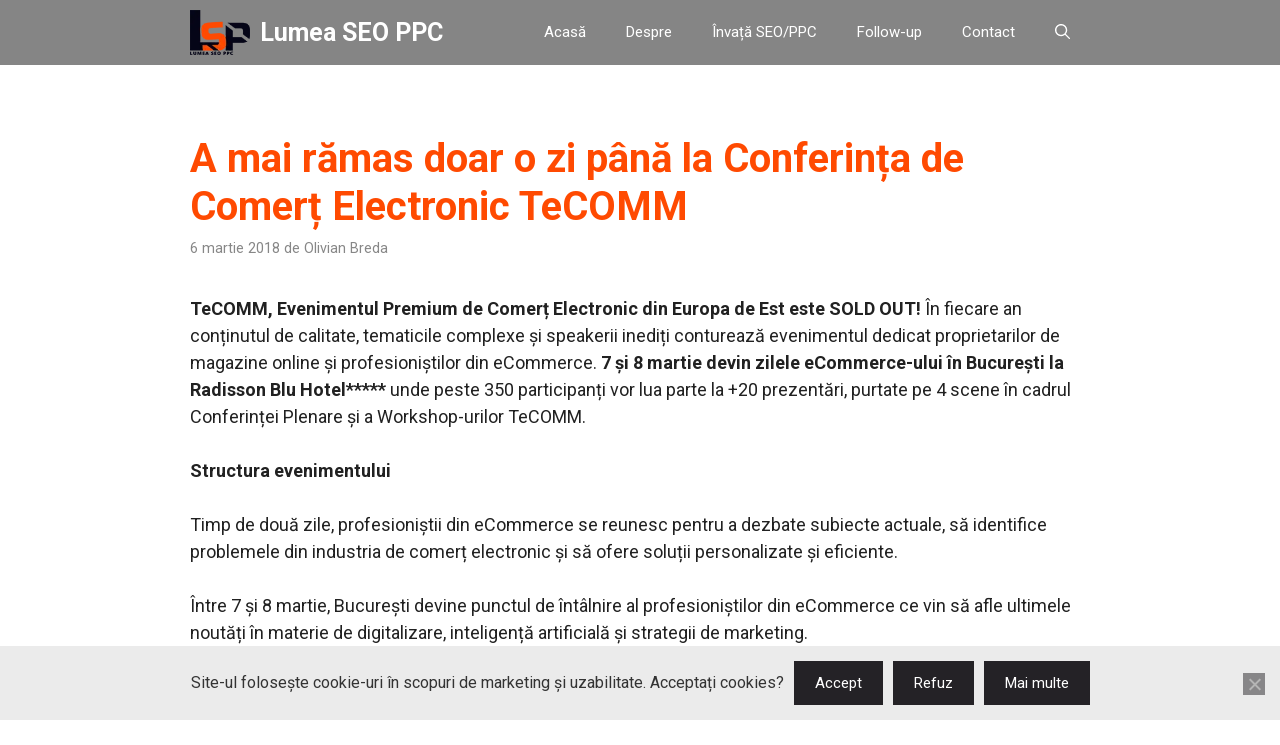

--- FILE ---
content_type: text/html; charset=UTF-8
request_url: https://lumeaseoppc.ro/o-zi-tecomm/
body_size: 23789
content:
<!DOCTYPE html>
<html lang="ro-RO">
<head>
<meta charset="UTF-8">
<meta name='robots' content='index, follow, max-image-preview:large, max-snippet:-1, max-video-preview:-1' />
<script>
window.koko_analytics = {"url":"https:\/\/lumeaseoppc.ro\/wp-admin\/admin-ajax.php?action=koko_analytics_collect","site_url":"https:\/\/lumeaseoppc.ro","post_id":5834,"path":"\/o-zi-tecomm\/","method":"cookie","use_cookie":true};
</script>
<meta name="viewport" content="width=device-width, initial-scale=1">
<!-- This site is optimized with the Yoast SEO plugin v26.5 - https://yoast.com/wordpress/plugins/seo/ -->
<title>A mai rămas doar o zi până la Conferința de Comerț Electronic TeCOMM - Lumea SEO PPC</title>
<link rel="canonical" href="https://lumeaseoppc.ro/o-zi-tecomm/" />
<meta property="og:locale" content="ro_RO" />
<meta property="og:type" content="article" />
<meta property="og:title" content="A mai rămas doar o zi până la Conferința de Comerț Electronic TeCOMM - Lumea SEO PPC" />
<meta property="og:description" content="TeCOMM, Evenimentul Premium de Comerț Electronic din Europa de Est este SOLD OUT! În fiecare an conținutul de calitate, tematicile complexe și speakerii inediți conturează evenimentul dedicat proprietarilor de magazine online și profesioniștilor din eCommerce. 7 și 8 martie devin zilele eCommerce-ului în București la Radisson Blu Hotel***** unde peste 350 participanți vor lua parte la +20 prezentări, purtate pe ... Detalii" />
<meta property="og:url" content="https://lumeaseoppc.ro/o-zi-tecomm/" />
<meta property="og:site_name" content="Lumea SEO PPC" />
<meta property="article:published_time" content="2018-03-06T09:27:25+00:00" />
<meta property="og:image" content="https://lumeaseoppc.ro/wp-content/uploads/2018/02/comunicatdepresatecomm.jpg" />
<meta property="og:image:width" content="680" />
<meta property="og:image:height" content="334" />
<meta property="og:image:type" content="image/jpeg" />
<meta name="author" content="Olivian Breda" />
<meta name="twitter:label1" content="Scris de" />
<meta name="twitter:data1" content="Olivian Breda" />
<meta name="twitter:label2" content="Timp estimat pentru citire" />
<meta name="twitter:data2" content="4 minute" />
<script type="application/ld+json" class="yoast-schema-graph">{"@context":"https://schema.org","@graph":[{"@type":"Article","@id":"https://lumeaseoppc.ro/o-zi-tecomm/#article","isPartOf":{"@id":"https://lumeaseoppc.ro/o-zi-tecomm/"},"author":{"name":"Olivian Breda","@id":"https://lumeaseoppc.ro/#/schema/person/58c6d1f7ee01ce29629ef9c4ee00f2e6"},"headline":"A mai rămas doar o zi până la Conferința de Comerț Electronic TeCOMM","datePublished":"2018-03-06T09:27:25+00:00","mainEntityOfPage":{"@id":"https://lumeaseoppc.ro/o-zi-tecomm/"},"wordCount":733,"publisher":{"@id":"https://lumeaseoppc.ro/#organization"},"image":{"@id":"https://lumeaseoppc.ro/o-zi-tecomm/#primaryimage"},"thumbnailUrl":"https://lumeaseoppc.ro/wp-content/uploads/2018/02/comunicatdepresatecomm.jpg","articleSection":["Special"],"inLanguage":"ro-RO"},{"@type":"WebPage","@id":"https://lumeaseoppc.ro/o-zi-tecomm/","url":"https://lumeaseoppc.ro/o-zi-tecomm/","name":"A mai rămas doar o zi până la Conferința de Comerț Electronic TeCOMM - Lumea SEO PPC","isPartOf":{"@id":"https://lumeaseoppc.ro/#website"},"primaryImageOfPage":{"@id":"https://lumeaseoppc.ro/o-zi-tecomm/#primaryimage"},"image":{"@id":"https://lumeaseoppc.ro/o-zi-tecomm/#primaryimage"},"thumbnailUrl":"https://lumeaseoppc.ro/wp-content/uploads/2018/02/comunicatdepresatecomm.jpg","datePublished":"2018-03-06T09:27:25+00:00","breadcrumb":{"@id":"https://lumeaseoppc.ro/o-zi-tecomm/#breadcrumb"},"inLanguage":"ro-RO","potentialAction":[{"@type":"ReadAction","target":["https://lumeaseoppc.ro/o-zi-tecomm/"]}]},{"@type":"ImageObject","inLanguage":"ro-RO","@id":"https://lumeaseoppc.ro/o-zi-tecomm/#primaryimage","url":"https://lumeaseoppc.ro/wp-content/uploads/2018/02/comunicatdepresatecomm.jpg","contentUrl":"https://lumeaseoppc.ro/wp-content/uploads/2018/02/comunicatdepresatecomm.jpg","width":680,"height":334,"caption":"Ultimele înscrieri TeCOMM: 2 zile dedicate tematicilor cu conținut premium"},{"@type":"BreadcrumbList","@id":"https://lumeaseoppc.ro/o-zi-tecomm/#breadcrumb","itemListElement":[{"@type":"ListItem","position":1,"name":"Prima pagină","item":"https://lumeaseoppc.ro/"},{"@type":"ListItem","position":2,"name":"A mai rămas doar o zi până la Conferința de Comerț Electronic TeCOMM"}]},{"@type":"WebSite","@id":"https://lumeaseoppc.ro/#website","url":"https://lumeaseoppc.ro/","name":"Lumea SEO PPC","description":"Ca între prieteni și profesioniști","publisher":{"@id":"https://lumeaseoppc.ro/#organization"},"potentialAction":[{"@type":"SearchAction","target":{"@type":"EntryPoint","urlTemplate":"https://lumeaseoppc.ro/?s={search_term_string}"},"query-input":{"@type":"PropertyValueSpecification","valueRequired":true,"valueName":"search_term_string"}}],"inLanguage":"ro-RO"},{"@type":"Organization","@id":"https://lumeaseoppc.ro/#organization","name":"Lumea SEO PPC","url":"https://lumeaseoppc.ro/","logo":{"@type":"ImageObject","inLanguage":"ro-RO","@id":"https://lumeaseoppc.ro/#/schema/logo/image/","url":"https://lumeaseoppc.ro/wp-content/uploads/2023/05/Logo-Default-Lumea-SEO-PPC-large-2023.png","contentUrl":"https://lumeaseoppc.ro/wp-content/uploads/2023/05/Logo-Default-Lumea-SEO-PPC-large-2023.png","width":94,"height":70,"caption":"Lumea SEO PPC"},"image":{"@id":"https://lumeaseoppc.ro/#/schema/logo/image/"}},{"@type":"Person","@id":"https://lumeaseoppc.ro/#/schema/person/58c6d1f7ee01ce29629ef9c4ee00f2e6","name":"Olivian Breda","image":{"@type":"ImageObject","inLanguage":"ro-RO","@id":"https://lumeaseoppc.ro/#/schema/person/image/","url":"https://secure.gravatar.com/avatar/9888b6ef9c13753ece6bce0467196ba8fa5578a17307b4dc939a8488a367cb1c?s=96&d=robohash&r=g","contentUrl":"https://secure.gravatar.com/avatar/9888b6ef9c13753ece6bce0467196ba8fa5578a17307b4dc939a8488a367cb1c?s=96&d=robohash&r=g","caption":"Olivian Breda"},"description":"Pe plan profesional, mă ocup de audituri de site-uri pe partea de SEO și UX (SEO - optimizare pentru motoarele de căutare / UX - uzabilitate - experiența vizitatorilor), și realizez / mă ocup de mentenanță pentru site-uri pe platforma WordPress. Cofondator al lumeaseoppc.ro și al cetd.ro. Blogger pe olivian.ro. Pe plan personal, caut să cresc, și pentru asta merg la evenimente, fac sport și încerc să trăiesc sănătos, fac voluntariat, citesc. Detalii despre mine pe profilul de LinkedIn: linkedin.com/in/olivian/","sameAs":["https://olivian.ro/"],"url":"https://lumeaseoppc.ro/author/olivian-breda/"}]}</script>
<!-- / Yoast SEO plugin. -->
<link href='https://fonts.gstatic.com' crossorigin rel='preconnect' />
<link href='https://fonts.googleapis.com' crossorigin rel='preconnect' />
<link rel="alternate" type="application/rss+xml" title="Lumea SEO PPC &raquo; Flux" href="https://lumeaseoppc.ro/feed/" />
<link rel="alternate" type="application/rss+xml" title="Lumea SEO PPC &raquo; Flux comentarii" href="https://lumeaseoppc.ro/comments/feed/" />
<link rel="alternate" title="oEmbed (JSON)" type="application/json+oembed" href="https://lumeaseoppc.ro/wp-json/oembed/1.0/embed?url=https%3A%2F%2Flumeaseoppc.ro%2Fo-zi-tecomm%2F" />
<link rel="alternate" title="oEmbed (XML)" type="text/xml+oembed" href="https://lumeaseoppc.ro/wp-json/oembed/1.0/embed?url=https%3A%2F%2Flumeaseoppc.ro%2Fo-zi-tecomm%2F&#038;format=xml" />
<style id='wp-img-auto-sizes-contain-inline-css'>
img:is([sizes=auto i],[sizes^="auto," i]){contain-intrinsic-size:3000px 1500px}
/*# sourceURL=wp-img-auto-sizes-contain-inline-css */
</style>
<style id='wp-block-library-inline-css'>
:root{--wp-block-synced-color:#7a00df;--wp-block-synced-color--rgb:122,0,223;--wp-bound-block-color:var(--wp-block-synced-color);--wp-editor-canvas-background:#ddd;--wp-admin-theme-color:#007cba;--wp-admin-theme-color--rgb:0,124,186;--wp-admin-theme-color-darker-10:#006ba1;--wp-admin-theme-color-darker-10--rgb:0,107,160.5;--wp-admin-theme-color-darker-20:#005a87;--wp-admin-theme-color-darker-20--rgb:0,90,135;--wp-admin-border-width-focus:2px}@media (min-resolution:192dpi){:root{--wp-admin-border-width-focus:1.5px}}.wp-element-button{cursor:pointer}:root .has-very-light-gray-background-color{background-color:#eee}:root .has-very-dark-gray-background-color{background-color:#313131}:root .has-very-light-gray-color{color:#eee}:root .has-very-dark-gray-color{color:#313131}:root .has-vivid-green-cyan-to-vivid-cyan-blue-gradient-background{background:linear-gradient(135deg,#00d084,#0693e3)}:root .has-purple-crush-gradient-background{background:linear-gradient(135deg,#34e2e4,#4721fb 50%,#ab1dfe)}:root .has-hazy-dawn-gradient-background{background:linear-gradient(135deg,#faaca8,#dad0ec)}:root .has-subdued-olive-gradient-background{background:linear-gradient(135deg,#fafae1,#67a671)}:root .has-atomic-cream-gradient-background{background:linear-gradient(135deg,#fdd79a,#004a59)}:root .has-nightshade-gradient-background{background:linear-gradient(135deg,#330968,#31cdcf)}:root .has-midnight-gradient-background{background:linear-gradient(135deg,#020381,#2874fc)}:root{--wp--preset--font-size--normal:16px;--wp--preset--font-size--huge:42px}.has-regular-font-size{font-size:1em}.has-larger-font-size{font-size:2.625em}.has-normal-font-size{font-size:var(--wp--preset--font-size--normal)}.has-huge-font-size{font-size:var(--wp--preset--font-size--huge)}.has-text-align-center{text-align:center}.has-text-align-left{text-align:left}.has-text-align-right{text-align:right}.has-fit-text{white-space:nowrap!important}#end-resizable-editor-section{display:none}.aligncenter{clear:both}.items-justified-left{justify-content:flex-start}.items-justified-center{justify-content:center}.items-justified-right{justify-content:flex-end}.items-justified-space-between{justify-content:space-between}.screen-reader-text{border:0;clip-path:inset(50%);height:1px;margin:-1px;overflow:hidden;padding:0;position:absolute;width:1px;word-wrap:normal!important}.screen-reader-text:focus{background-color:#ddd;clip-path:none;color:#444;display:block;font-size:1em;height:auto;left:5px;line-height:normal;padding:15px 23px 14px;text-decoration:none;top:5px;width:auto;z-index:100000}html :where(.has-border-color){border-style:solid}html :where([style*=border-top-color]){border-top-style:solid}html :where([style*=border-right-color]){border-right-style:solid}html :where([style*=border-bottom-color]){border-bottom-style:solid}html :where([style*=border-left-color]){border-left-style:solid}html :where([style*=border-width]){border-style:solid}html :where([style*=border-top-width]){border-top-style:solid}html :where([style*=border-right-width]){border-right-style:solid}html :where([style*=border-bottom-width]){border-bottom-style:solid}html :where([style*=border-left-width]){border-left-style:solid}html :where(img[class*=wp-image-]){height:auto;max-width:100%}:where(figure){margin:0 0 1em}html :where(.is-position-sticky){--wp-admin--admin-bar--position-offset:var(--wp-admin--admin-bar--height,0px)}@media screen and (max-width:600px){html :where(.is-position-sticky){--wp-admin--admin-bar--position-offset:0px}}
/*# sourceURL=wp-block-library-inline-css */
</style><style id='wp-block-archives-inline-css'>
.wp-block-archives{box-sizing:border-box}.wp-block-archives-dropdown label{display:block}
/*# sourceURL=https://lumeaseoppc.ro/wp-includes/blocks/archives/style.min.css */
</style>
<style id='global-styles-inline-css'>
:root{--wp--preset--aspect-ratio--square: 1;--wp--preset--aspect-ratio--4-3: 4/3;--wp--preset--aspect-ratio--3-4: 3/4;--wp--preset--aspect-ratio--3-2: 3/2;--wp--preset--aspect-ratio--2-3: 2/3;--wp--preset--aspect-ratio--16-9: 16/9;--wp--preset--aspect-ratio--9-16: 9/16;--wp--preset--color--black: #000000;--wp--preset--color--cyan-bluish-gray: #abb8c3;--wp--preset--color--white: #ffffff;--wp--preset--color--pale-pink: #f78da7;--wp--preset--color--vivid-red: #cf2e2e;--wp--preset--color--luminous-vivid-orange: #ff6900;--wp--preset--color--luminous-vivid-amber: #fcb900;--wp--preset--color--light-green-cyan: #7bdcb5;--wp--preset--color--vivid-green-cyan: #00d084;--wp--preset--color--pale-cyan-blue: #8ed1fc;--wp--preset--color--vivid-cyan-blue: #0693e3;--wp--preset--color--vivid-purple: #9b51e0;--wp--preset--color--contrast: var(--contrast);--wp--preset--color--contrast-2: var(--contrast-2);--wp--preset--color--contrast-3: var(--contrast-3);--wp--preset--color--base: var(--base);--wp--preset--color--base-2: var(--base-2);--wp--preset--color--base-3: var(--base-3);--wp--preset--color--accent: var(--accent);--wp--preset--color--accent-2: var(--accent-2);--wp--preset--color--accent-hover: var(--accent-hover);--wp--preset--color--highlight: var(--highlight);--wp--preset--gradient--vivid-cyan-blue-to-vivid-purple: linear-gradient(135deg,rgb(6,147,227) 0%,rgb(155,81,224) 100%);--wp--preset--gradient--light-green-cyan-to-vivid-green-cyan: linear-gradient(135deg,rgb(122,220,180) 0%,rgb(0,208,130) 100%);--wp--preset--gradient--luminous-vivid-amber-to-luminous-vivid-orange: linear-gradient(135deg,rgb(252,185,0) 0%,rgb(255,105,0) 100%);--wp--preset--gradient--luminous-vivid-orange-to-vivid-red: linear-gradient(135deg,rgb(255,105,0) 0%,rgb(207,46,46) 100%);--wp--preset--gradient--very-light-gray-to-cyan-bluish-gray: linear-gradient(135deg,rgb(238,238,238) 0%,rgb(169,184,195) 100%);--wp--preset--gradient--cool-to-warm-spectrum: linear-gradient(135deg,rgb(74,234,220) 0%,rgb(151,120,209) 20%,rgb(207,42,186) 40%,rgb(238,44,130) 60%,rgb(251,105,98) 80%,rgb(254,248,76) 100%);--wp--preset--gradient--blush-light-purple: linear-gradient(135deg,rgb(255,206,236) 0%,rgb(152,150,240) 100%);--wp--preset--gradient--blush-bordeaux: linear-gradient(135deg,rgb(254,205,165) 0%,rgb(254,45,45) 50%,rgb(107,0,62) 100%);--wp--preset--gradient--luminous-dusk: linear-gradient(135deg,rgb(255,203,112) 0%,rgb(199,81,192) 50%,rgb(65,88,208) 100%);--wp--preset--gradient--pale-ocean: linear-gradient(135deg,rgb(255,245,203) 0%,rgb(182,227,212) 50%,rgb(51,167,181) 100%);--wp--preset--gradient--electric-grass: linear-gradient(135deg,rgb(202,248,128) 0%,rgb(113,206,126) 100%);--wp--preset--gradient--midnight: linear-gradient(135deg,rgb(2,3,129) 0%,rgb(40,116,252) 100%);--wp--preset--font-size--small: 13px;--wp--preset--font-size--medium: 20px;--wp--preset--font-size--large: 36px;--wp--preset--font-size--x-large: 42px;--wp--preset--spacing--20: 0.44rem;--wp--preset--spacing--30: 0.67rem;--wp--preset--spacing--40: 1rem;--wp--preset--spacing--50: 1.5rem;--wp--preset--spacing--60: 2.25rem;--wp--preset--spacing--70: 3.38rem;--wp--preset--spacing--80: 5.06rem;--wp--preset--shadow--natural: 6px 6px 9px rgba(0, 0, 0, 0.2);--wp--preset--shadow--deep: 12px 12px 50px rgba(0, 0, 0, 0.4);--wp--preset--shadow--sharp: 6px 6px 0px rgba(0, 0, 0, 0.2);--wp--preset--shadow--outlined: 6px 6px 0px -3px rgb(255, 255, 255), 6px 6px rgb(0, 0, 0);--wp--preset--shadow--crisp: 6px 6px 0px rgb(0, 0, 0);}:where(.is-layout-flex){gap: 0.5em;}:where(.is-layout-grid){gap: 0.5em;}body .is-layout-flex{display: flex;}.is-layout-flex{flex-wrap: wrap;align-items: center;}.is-layout-flex > :is(*, div){margin: 0;}body .is-layout-grid{display: grid;}.is-layout-grid > :is(*, div){margin: 0;}:where(.wp-block-columns.is-layout-flex){gap: 2em;}:where(.wp-block-columns.is-layout-grid){gap: 2em;}:where(.wp-block-post-template.is-layout-flex){gap: 1.25em;}:where(.wp-block-post-template.is-layout-grid){gap: 1.25em;}.has-black-color{color: var(--wp--preset--color--black) !important;}.has-cyan-bluish-gray-color{color: var(--wp--preset--color--cyan-bluish-gray) !important;}.has-white-color{color: var(--wp--preset--color--white) !important;}.has-pale-pink-color{color: var(--wp--preset--color--pale-pink) !important;}.has-vivid-red-color{color: var(--wp--preset--color--vivid-red) !important;}.has-luminous-vivid-orange-color{color: var(--wp--preset--color--luminous-vivid-orange) !important;}.has-luminous-vivid-amber-color{color: var(--wp--preset--color--luminous-vivid-amber) !important;}.has-light-green-cyan-color{color: var(--wp--preset--color--light-green-cyan) !important;}.has-vivid-green-cyan-color{color: var(--wp--preset--color--vivid-green-cyan) !important;}.has-pale-cyan-blue-color{color: var(--wp--preset--color--pale-cyan-blue) !important;}.has-vivid-cyan-blue-color{color: var(--wp--preset--color--vivid-cyan-blue) !important;}.has-vivid-purple-color{color: var(--wp--preset--color--vivid-purple) !important;}.has-black-background-color{background-color: var(--wp--preset--color--black) !important;}.has-cyan-bluish-gray-background-color{background-color: var(--wp--preset--color--cyan-bluish-gray) !important;}.has-white-background-color{background-color: var(--wp--preset--color--white) !important;}.has-pale-pink-background-color{background-color: var(--wp--preset--color--pale-pink) !important;}.has-vivid-red-background-color{background-color: var(--wp--preset--color--vivid-red) !important;}.has-luminous-vivid-orange-background-color{background-color: var(--wp--preset--color--luminous-vivid-orange) !important;}.has-luminous-vivid-amber-background-color{background-color: var(--wp--preset--color--luminous-vivid-amber) !important;}.has-light-green-cyan-background-color{background-color: var(--wp--preset--color--light-green-cyan) !important;}.has-vivid-green-cyan-background-color{background-color: var(--wp--preset--color--vivid-green-cyan) !important;}.has-pale-cyan-blue-background-color{background-color: var(--wp--preset--color--pale-cyan-blue) !important;}.has-vivid-cyan-blue-background-color{background-color: var(--wp--preset--color--vivid-cyan-blue) !important;}.has-vivid-purple-background-color{background-color: var(--wp--preset--color--vivid-purple) !important;}.has-black-border-color{border-color: var(--wp--preset--color--black) !important;}.has-cyan-bluish-gray-border-color{border-color: var(--wp--preset--color--cyan-bluish-gray) !important;}.has-white-border-color{border-color: var(--wp--preset--color--white) !important;}.has-pale-pink-border-color{border-color: var(--wp--preset--color--pale-pink) !important;}.has-vivid-red-border-color{border-color: var(--wp--preset--color--vivid-red) !important;}.has-luminous-vivid-orange-border-color{border-color: var(--wp--preset--color--luminous-vivid-orange) !important;}.has-luminous-vivid-amber-border-color{border-color: var(--wp--preset--color--luminous-vivid-amber) !important;}.has-light-green-cyan-border-color{border-color: var(--wp--preset--color--light-green-cyan) !important;}.has-vivid-green-cyan-border-color{border-color: var(--wp--preset--color--vivid-green-cyan) !important;}.has-pale-cyan-blue-border-color{border-color: var(--wp--preset--color--pale-cyan-blue) !important;}.has-vivid-cyan-blue-border-color{border-color: var(--wp--preset--color--vivid-cyan-blue) !important;}.has-vivid-purple-border-color{border-color: var(--wp--preset--color--vivid-purple) !important;}.has-vivid-cyan-blue-to-vivid-purple-gradient-background{background: var(--wp--preset--gradient--vivid-cyan-blue-to-vivid-purple) !important;}.has-light-green-cyan-to-vivid-green-cyan-gradient-background{background: var(--wp--preset--gradient--light-green-cyan-to-vivid-green-cyan) !important;}.has-luminous-vivid-amber-to-luminous-vivid-orange-gradient-background{background: var(--wp--preset--gradient--luminous-vivid-amber-to-luminous-vivid-orange) !important;}.has-luminous-vivid-orange-to-vivid-red-gradient-background{background: var(--wp--preset--gradient--luminous-vivid-orange-to-vivid-red) !important;}.has-very-light-gray-to-cyan-bluish-gray-gradient-background{background: var(--wp--preset--gradient--very-light-gray-to-cyan-bluish-gray) !important;}.has-cool-to-warm-spectrum-gradient-background{background: var(--wp--preset--gradient--cool-to-warm-spectrum) !important;}.has-blush-light-purple-gradient-background{background: var(--wp--preset--gradient--blush-light-purple) !important;}.has-blush-bordeaux-gradient-background{background: var(--wp--preset--gradient--blush-bordeaux) !important;}.has-luminous-dusk-gradient-background{background: var(--wp--preset--gradient--luminous-dusk) !important;}.has-pale-ocean-gradient-background{background: var(--wp--preset--gradient--pale-ocean) !important;}.has-electric-grass-gradient-background{background: var(--wp--preset--gradient--electric-grass) !important;}.has-midnight-gradient-background{background: var(--wp--preset--gradient--midnight) !important;}.has-small-font-size{font-size: var(--wp--preset--font-size--small) !important;}.has-medium-font-size{font-size: var(--wp--preset--font-size--medium) !important;}.has-large-font-size{font-size: var(--wp--preset--font-size--large) !important;}.has-x-large-font-size{font-size: var(--wp--preset--font-size--x-large) !important;}
/*# sourceURL=global-styles-inline-css */
</style>
<style id='classic-theme-styles-inline-css'>
/*! This file is auto-generated */
.wp-block-button__link{color:#fff;background-color:#32373c;border-radius:9999px;box-shadow:none;text-decoration:none;padding:calc(.667em + 2px) calc(1.333em + 2px);font-size:1.125em}.wp-block-file__button{background:#32373c;color:#fff;text-decoration:none}
/*# sourceURL=/wp-includes/css/classic-themes.min.css */
</style>
<!-- <link rel='stylesheet' id='cookie-notice-front-css' href='https://lumeaseoppc.ro/wp-content/plugins/cookie-notice/css/front.min.css?ver=2.5.10' media='all' /> -->
<!-- <link rel='stylesheet' id='generate-widget-areas-css' href='https://lumeaseoppc.ro/wp-content/themes/generatepress/assets/css/components/widget-areas.min.css?ver=3.6.1' media='all' /> -->
<!-- <link rel='stylesheet' id='generate-style-css' href='https://lumeaseoppc.ro/wp-content/themes/generatepress/assets/css/main.min.css?ver=3.6.1' media='all' /> -->
<link rel="stylesheet" type="text/css" href="//lumeaseoppc.ro/wp-content/cache/wpfc-minified/1skdc2d/cbmqt.css" media="all"/>
<style id='generate-style-inline-css'>
body{color:var(--contrast);}a{color:#1b78e2;}a:hover, a:focus, a:active{color:var(--accent-hover);}.grid-container{max-width:1000px;}.wp-block-group__inner-container{max-width:1000px;margin-left:auto;margin-right:auto;}:root{--contrast:#212121;--contrast-2:#ff4a01;--contrast-3:#878787;--base:#fafafa;--base-2:#f7f8f9;--base-3:#ffffff;--accent:#242226;--accent-2:#ff4a01;--accent-hover:#35343a;--highlight:#41ead4;}:root .has-contrast-color{color:var(--contrast);}:root .has-contrast-background-color{background-color:var(--contrast);}:root .has-contrast-2-color{color:var(--contrast-2);}:root .has-contrast-2-background-color{background-color:var(--contrast-2);}:root .has-contrast-3-color{color:var(--contrast-3);}:root .has-contrast-3-background-color{background-color:var(--contrast-3);}:root .has-base-color{color:var(--base);}:root .has-base-background-color{background-color:var(--base);}:root .has-base-2-color{color:var(--base-2);}:root .has-base-2-background-color{background-color:var(--base-2);}:root .has-base-3-color{color:var(--base-3);}:root .has-base-3-background-color{background-color:var(--base-3);}:root .has-accent-color{color:var(--accent);}:root .has-accent-background-color{background-color:var(--accent);}:root .has-accent-2-color{color:var(--accent-2);}:root .has-accent-2-background-color{background-color:var(--accent-2);}:root .has-accent-hover-color{color:var(--accent-hover);}:root .has-accent-hover-background-color{background-color:var(--accent-hover);}:root .has-highlight-color{color:var(--highlight);}:root .has-highlight-background-color{background-color:var(--highlight);}.gp-modal:not(.gp-modal--open):not(.gp-modal--transition){display:none;}.gp-modal--transition:not(.gp-modal--open){pointer-events:none;}.gp-modal-overlay:not(.gp-modal-overlay--open):not(.gp-modal--transition){display:none;}.gp-modal__overlay{display:none;position:fixed;top:0;left:0;right:0;bottom:0;background:rgba(0,0,0,0.2);display:flex;justify-content:center;align-items:center;z-index:10000;backdrop-filter:blur(3px);transition:opacity 500ms ease;opacity:0;}.gp-modal--open:not(.gp-modal--transition) .gp-modal__overlay{opacity:1;}.gp-modal__container{max-width:100%;max-height:100vh;transform:scale(0.9);transition:transform 500ms ease;padding:0 10px;}.gp-modal--open:not(.gp-modal--transition) .gp-modal__container{transform:scale(1);}.search-modal-fields{display:flex;}.gp-search-modal .gp-modal__overlay{align-items:flex-start;padding-top:25vh;background:var(--gp-search-modal-overlay-bg-color);}.search-modal-form{width:500px;max-width:100%;background-color:var(--gp-search-modal-bg-color);color:var(--gp-search-modal-text-color);}.search-modal-form .search-field, .search-modal-form .search-field:focus{width:100%;height:60px;background-color:transparent;border:0;appearance:none;color:currentColor;}.search-modal-fields button, .search-modal-fields button:active, .search-modal-fields button:focus, .search-modal-fields button:hover{background-color:transparent;border:0;color:currentColor;width:60px;}body, button, input, select, textarea{font-family:Roboto, sans-serif;font-size:18px;}.main-title{font-size:25px;}.widget-title{font-weight:600;}button:not(.menu-toggle),html input[type="button"],input[type="reset"],input[type="submit"],.button,.wp-block-button .wp-block-button__link{font-size:15px;}h1{font-weight:600;font-size:40px;}h2{font-weight:600;font-size:30px;}h3{font-size:20px;}.top-bar{color:#ffffff;}.top-bar a{color:#ffffff;}.top-bar a:hover{color:#303030;}.site-header{background-color:#301111;color:#3a3a3a;}.site-header a{color:#3a3a3a;}.main-title a,.main-title a:hover{color:var(--base-3);}.site-description{color:#757575;}.main-navigation,.main-navigation ul ul{background-color:rgba(0,0,0,0.48);}.main-navigation .main-nav ul li a, .main-navigation .menu-toggle, .main-navigation .menu-bar-items{color:var(--base-3);}.main-navigation .main-nav ul li:not([class*="current-menu-"]):hover > a, .main-navigation .main-nav ul li:not([class*="current-menu-"]):focus > a, .main-navigation .main-nav ul li.sfHover:not([class*="current-menu-"]) > a, .main-navigation .menu-bar-item:hover > a, .main-navigation .menu-bar-item.sfHover > a{color:var(--base-3);background-color:var(--accent-hover);}button.menu-toggle:hover,button.menu-toggle:focus{color:var(--base-3);}.main-navigation .main-nav ul li[class*="current-menu-"] > a{color:var(--base-3);background-color:var(--accent-hover);}.navigation-search input[type="search"],.navigation-search input[type="search"]:active, .navigation-search input[type="search"]:focus, .main-navigation .main-nav ul li.search-item.active > a, .main-navigation .menu-bar-items .search-item.active > a{color:var(--base-3);background-color:var(--accent-hover);}.separate-containers .inside-article, .separate-containers .comments-area, .separate-containers .page-header, .one-container .container, .separate-containers .paging-navigation, .inside-page-header{background-color:var(--base-3);}.inside-article a,.paging-navigation a,.comments-area a,.page-header a{color:var(--accent-2);}.inside-article a:hover,.paging-navigation a:hover,.comments-area a:hover,.page-header a:hover{color:var(--accent-hover);}.entry-title a{color:var(--contrast-2);}.entry-title a:hover{color:var(--accent-hover);}.entry-meta{color:var(--contrast-3);}.entry-meta a{color:var(--contrast-3);}.entry-meta a:hover{color:var(--accent-hover);}h1{color:var(--contrast-2);}h2{color:var(--contrast-2);}h3{color:var(--contrast-2);}.sidebar .widget{background-color:#ffffff;}.sidebar .widget a{color:var(--accent-2);}.sidebar .widget a:hover{color:var(--accent-hover);}.sidebar .widget .widget-title{color:#000000;}.footer-widgets{color:var(--base-3);background-color:rgba(0,0,0,0.48);}.footer-widgets a{color:var(--base-3);}.footer-widgets a:hover{color:var(--base-3);}.footer-widgets .widget-title{color:var(--base-2);}.site-info{color:var(--accent-hover);background-color:#F0F0F1;}.site-info a{color:var(--accent-hover);}.site-info a:hover{color:var(--accent-hover);}.footer-bar .widget_nav_menu .current-menu-item a{color:var(--accent-hover);}input[type="text"],input[type="email"],input[type="url"],input[type="password"],input[type="search"],input[type="tel"],input[type="number"],textarea,select{color:var(--contrast);background-color:#fafafa;border-color:var(--contrast);}input[type="text"]:focus,input[type="email"]:focus,input[type="url"]:focus,input[type="password"]:focus,input[type="search"]:focus,input[type="tel"]:focus,input[type="number"]:focus,textarea:focus,select:focus{color:var(--contrast-3);background-color:#ffffff;border-color:var(--contrast-3);}button,html input[type="button"],input[type="reset"],input[type="submit"],a.button,a.wp-block-button__link:not(.has-background){color:#ffffff;background-color:var(--accent);}button:hover,html input[type="button"]:hover,input[type="reset"]:hover,input[type="submit"]:hover,a.button:hover,button:focus,html input[type="button"]:focus,input[type="reset"]:focus,input[type="submit"]:focus,a.button:focus,a.wp-block-button__link:not(.has-background):active,a.wp-block-button__link:not(.has-background):focus,a.wp-block-button__link:not(.has-background):hover{color:#ffffff;background-color:var(--accent-hover);}a.generate-back-to-top{background-color:rgba( 0,0,0,0.4 );color:#ffffff;}a.generate-back-to-top:hover,a.generate-back-to-top:focus{background-color:rgba( 0,0,0,0.6 );color:#ffffff;}:root{--gp-search-modal-bg-color:var(--base-3);--gp-search-modal-text-color:var(--contrast);--gp-search-modal-overlay-bg-color:rgba(0,0,0,0.2);}@media (max-width: 768px){.main-navigation .menu-bar-item:hover > a, .main-navigation .menu-bar-item.sfHover > a{background:none;color:var(--base-3);}}.inside-top-bar{padding:10px;}.inside-header{padding:40px;}.nav-below-header .main-navigation .inside-navigation.grid-container, .nav-above-header .main-navigation .inside-navigation.grid-container{padding:0px 20px 0px 20px;}.separate-containers .inside-article, .separate-containers .comments-area, .separate-containers .page-header, .separate-containers .paging-navigation, .one-container .site-content, .inside-page-header{padding:50px;}.site-main .wp-block-group__inner-container{padding:50px;}.separate-containers .paging-navigation{padding-top:20px;padding-bottom:20px;}.entry-content .alignwide, body:not(.no-sidebar) .entry-content .alignfull{margin-left:-50px;width:calc(100% + 100px);max-width:calc(100% + 100px);}.one-container.right-sidebar .site-main,.one-container.both-right .site-main{margin-right:50px;}.one-container.left-sidebar .site-main,.one-container.both-left .site-main{margin-left:50px;}.one-container.both-sidebars .site-main{margin:0px 50px 0px 50px;}.one-container.archive .post:not(:last-child):not(.is-loop-template-item), .one-container.blog .post:not(:last-child):not(.is-loop-template-item){padding-bottom:50px;}.main-navigation .main-nav ul li a,.menu-toggle,.main-navigation .menu-bar-item > a{line-height:65px;}.navigation-search input[type="search"]{height:65px;}.rtl .menu-item-has-children .dropdown-menu-toggle{padding-left:20px;}.rtl .main-navigation .main-nav ul li.menu-item-has-children > a{padding-right:20px;}.widget-area .widget{padding:50px;}.inside-site-info{padding:20px;}@media (max-width:768px){.separate-containers .inside-article, .separate-containers .comments-area, .separate-containers .page-header, .separate-containers .paging-navigation, .one-container .site-content, .inside-page-header{padding:30px;}.site-main .wp-block-group__inner-container{padding:30px;}.inside-site-info{padding-right:10px;padding-left:10px;}.entry-content .alignwide, body:not(.no-sidebar) .entry-content .alignfull{margin-left:-30px;width:calc(100% + 60px);max-width:calc(100% + 60px);}.one-container .site-main .paging-navigation{margin-bottom:20px;}}/* End cached CSS */.is-right-sidebar{width:30%;}.is-left-sidebar{width:25%;}.site-content .content-area{width:100%;}@media (max-width: 768px){.main-navigation .menu-toggle,.sidebar-nav-mobile:not(#sticky-placeholder){display:block;}.main-navigation ul,.gen-sidebar-nav,.main-navigation:not(.slideout-navigation):not(.toggled) .main-nav > ul,.has-inline-mobile-toggle #site-navigation .inside-navigation > *:not(.navigation-search):not(.main-nav){display:none;}.nav-align-right .inside-navigation,.nav-align-center .inside-navigation{justify-content:space-between;}}
.main-navigation .main-nav ul li a,.menu-toggle,.main-navigation .menu-bar-item > a{transition: line-height 300ms ease}.main-navigation.toggled .main-nav > ul{background-color: rgba(0,0,0,0.48)}.sticky-enabled .gen-sidebar-nav.is_stuck .main-navigation {margin-bottom: 0px;}.sticky-enabled .gen-sidebar-nav.is_stuck {z-index: 500;}.sticky-enabled .main-navigation.is_stuck {box-shadow: 0 2px 2px -2px rgba(0, 0, 0, .2);}.navigation-stick:not(.gen-sidebar-nav) {left: 0;right: 0;width: 100% !important;}.nav-float-right .navigation-stick {width: 100% !important;left: 0;}.nav-float-right .navigation-stick .navigation-branding {margin-right: auto;}.main-navigation.has-sticky-branding:not(.grid-container) .inside-navigation:not(.grid-container) .navigation-branding{margin-left: 10px;}
/*# sourceURL=generate-style-inline-css */
</style>
<!-- <link rel='stylesheet' id='generate-child-css' href='https://lumeaseoppc.ro/wp-content/themes/generatepress-child/style.css?ver=1736697593' media='all' /> -->
<link rel="stylesheet" type="text/css" href="//lumeaseoppc.ro/wp-content/cache/wpfc-minified/kqasprk5/cbmqt.css" media="all"/>
<link rel='stylesheet' id='generate-google-fonts-css' href='https://fonts.googleapis.com/css?family=Roboto%3A100%2C100italic%2C300%2C300italic%2Cregular%2Citalic%2C500%2C500italic%2C700%2C700italic%2C900%2C900italic&#038;display=swap&#038;ver=3.6.1' media='all' />
<!-- <link rel='stylesheet' id='jquery-lazyloadxt-spinner-css-css' href='//lumeaseoppc.ro/wp-content/plugins/a3-lazy-load/assets/css/jquery.lazyloadxt.spinner.css?ver=6.9' media='all' /> -->
<!-- <link rel='stylesheet' id='a3a3_lazy_load-css' href='//lumeaseoppc.ro/wp-content/uploads/sass/a3_lazy_load.min.css?ver=1736697355' media='all' /> -->
<link rel="stylesheet" type="text/css" href="//lumeaseoppc.ro/wp-content/cache/wpfc-minified/ffby2h2w/cbmqt.css" media="all"/>
<style id='generateblocks-inline-css'>
:root{--gb-container-width:1000px;}.gb-container .wp-block-image img{vertical-align:middle;}.gb-grid-wrapper .wp-block-image{margin-bottom:0;}.gb-highlight{background:none;}.gb-shape{line-height:0;}
/*# sourceURL=generateblocks-inline-css */
</style>
<!-- <link rel='stylesheet' id='generate-navigation-branding-css' href='https://lumeaseoppc.ro/wp-content/plugins/gp-premium/menu-plus/functions/css/navigation-branding-flex.min.css?ver=2.5.5' media='all' /> -->
<link rel="stylesheet" type="text/css" href="//lumeaseoppc.ro/wp-content/cache/wpfc-minified/dj1dmfhn/cbmqt.css" media="all"/>
<style id='generate-navigation-branding-inline-css'>
.main-navigation.has-branding .inside-navigation.grid-container, .main-navigation.has-branding.grid-container .inside-navigation:not(.grid-container){padding:0px 50px 0px 50px;}.main-navigation.has-branding:not(.grid-container) .inside-navigation:not(.grid-container) .navigation-branding{margin-left:10px;}.navigation-branding img, .site-logo.mobile-header-logo img{height:65px;width:auto;}.navigation-branding .main-title{line-height:65px;}@media (max-width: 768px){.main-navigation.has-branding.nav-align-center .menu-bar-items, .main-navigation.has-sticky-branding.navigation-stick.nav-align-center .menu-bar-items{margin-left:auto;}.navigation-branding{margin-right:auto;margin-left:10px;}.navigation-branding .main-title, .mobile-header-navigation .site-logo{margin-left:10px;}.main-navigation.has-branding .inside-navigation.grid-container{padding:0px;}}
/*# sourceURL=generate-navigation-branding-inline-css */
</style>
<script src='//lumeaseoppc.ro/wp-content/cache/wpfc-minified/6kh6nbmt/cbmqt.js' type="text/javascript"></script>
<!-- <script src="https://lumeaseoppc.ro/wp-includes/js/jquery/jquery.min.js?ver=3.7.1" id="jquery-core-js"></script> -->
<!-- <script src="https://lumeaseoppc.ro/wp-includes/js/jquery/jquery-migrate.min.js?ver=3.4.1" id="jquery-migrate-js"></script> -->
<link rel="https://api.w.org/" href="https://lumeaseoppc.ro/wp-json/" /><link rel="alternate" title="JSON" type="application/json" href="https://lumeaseoppc.ro/wp-json/wp/v2/posts/5834" /><link rel="EditURI" type="application/rsd+xml" title="RSD" href="https://lumeaseoppc.ro/xmlrpc.php?rsd" />
<link rel='shortlink' href='https://lumeaseoppc.ro/?p=5834' />
<meta property="og:description" content="TeCOMM, Evenimentul Premium de Comerț Electronic din Europa de Est este SOLD OUT! În fiecare an conținutul de calitate, tematicile complexe și speakerii inediți conturează evenimentul dedicat proprietarilor de magazine online și profesioniștilor din eCommerce. 7 și 8 martie devin zilele eCommerce-ului în București la Radisson Blu Hotel***** unde peste 350 participanți vor lua parte la +20 prezentări, purtate pe ... &lt;p class=&quot;read-more-container&quot;&gt;&lt;a title=&quot;A mai rămas doar o zi până la Conferința de Comerț Electronic TeCOMM&quot; class=&quot;read-more button&quot; href=&quot;https://lumeaseoppc.ro/o-zi-tecomm/#more-5834&quot; aria-label=&quot;Citește mai multe despre A mai rămas doar o zi până la Conferința de Comerț Electronic TeCOMM&quot;&gt;Detalii&lt;/a&gt;&lt;/p&gt;"><script>
window.onload = function () {
document.getElementById("social-share-button").addEventListener("click", function(){
let d=document,f='https://www.facebook.com/share',l=d.location,e=encodeURIComponent,p='.php?src=bm&v=4&i=1362806155&u='+e(l.href)+'&t='+e(d.title);1;try{if (!/^(.*\.)?facebook\.[^.]*$/.test(l.host))throw(0);share_internal_bookmarklet(p)}catch(z) {a=function() {if (!window.open(f+'r'+p,'sharer','toolbar=0,status=0,resizable=1,width=626,height=436'))l.href=f+p};if (/Firefox/.test(navigator.userAgent))setTimeout(a,0);else{a()}}void(0);
});}</script><script>
function copy_URL_clipboard() {var dummy = document.createElement("input"),
text = "https://lumeaseoppc.ro/o-zi-tecomm/";
document.body.appendChild(dummy);
dummy.value = text;
dummy.select();
document.execCommand("copy");
document.body.removeChild(dummy);
const btn = document.getElementById("copiaza-URL");
btn.innerHTML = "Copiat!";
}</script><style type="text/css">.saboxplugin-wrap{-webkit-box-sizing:border-box;-moz-box-sizing:border-box;-ms-box-sizing:border-box;box-sizing:border-box;border:1px solid #eee;width:100%;clear:both;display:block;overflow:hidden;word-wrap:break-word;position:relative}.saboxplugin-wrap .saboxplugin-gravatar{float:left;padding:0 20px 20px 20px}.saboxplugin-wrap .saboxplugin-gravatar img{max-width:100px;height:auto;border-radius:0;}.saboxplugin-wrap .saboxplugin-authorname{font-size:18px;line-height:1;margin:20px 0 0 20px;display:block}.saboxplugin-wrap .saboxplugin-authorname a{text-decoration:none}.saboxplugin-wrap .saboxplugin-authorname a:focus{outline:0}.saboxplugin-wrap .saboxplugin-desc{display:block;margin:5px 20px}.saboxplugin-wrap .saboxplugin-desc a{text-decoration:underline}.saboxplugin-wrap .saboxplugin-desc p{margin:5px 0 12px}.saboxplugin-wrap .saboxplugin-web{margin:0 20px 15px;text-align:left}.saboxplugin-wrap .sab-web-position{text-align:right}.saboxplugin-wrap .saboxplugin-web a{color:#ccc;text-decoration:none}.saboxplugin-wrap .saboxplugin-socials{position:relative;display:block;background:#fcfcfc;padding:5px;border-top:1px solid #eee}.saboxplugin-wrap .saboxplugin-socials a svg{width:20px;height:20px}.saboxplugin-wrap .saboxplugin-socials a svg .st2{fill:#fff; transform-origin:center center;}.saboxplugin-wrap .saboxplugin-socials a svg .st1{fill:rgba(0,0,0,.3)}.saboxplugin-wrap .saboxplugin-socials a:hover{opacity:.8;-webkit-transition:opacity .4s;-moz-transition:opacity .4s;-o-transition:opacity .4s;transition:opacity .4s;box-shadow:none!important;-webkit-box-shadow:none!important}.saboxplugin-wrap .saboxplugin-socials .saboxplugin-icon-color{box-shadow:none;padding:0;border:0;-webkit-transition:opacity .4s;-moz-transition:opacity .4s;-o-transition:opacity .4s;transition:opacity .4s;display:inline-block;color:#fff;font-size:0;text-decoration:inherit;margin:5px;-webkit-border-radius:0;-moz-border-radius:0;-ms-border-radius:0;-o-border-radius:0;border-radius:0;overflow:hidden}.saboxplugin-wrap .saboxplugin-socials .saboxplugin-icon-grey{text-decoration:inherit;box-shadow:none;position:relative;display:-moz-inline-stack;display:inline-block;vertical-align:middle;zoom:1;margin:10px 5px;color:#444;fill:#444}.clearfix:after,.clearfix:before{content:' ';display:table;line-height:0;clear:both}.ie7 .clearfix{zoom:1}.saboxplugin-socials.sabox-colored .saboxplugin-icon-color .sab-twitch{border-color:#38245c}.saboxplugin-socials.sabox-colored .saboxplugin-icon-color .sab-behance{border-color:#003eb0}.saboxplugin-socials.sabox-colored .saboxplugin-icon-color .sab-deviantart{border-color:#036824}.saboxplugin-socials.sabox-colored .saboxplugin-icon-color .sab-digg{border-color:#00327c}.saboxplugin-socials.sabox-colored .saboxplugin-icon-color .sab-dribbble{border-color:#ba1655}.saboxplugin-socials.sabox-colored .saboxplugin-icon-color .sab-facebook{border-color:#1e2e4f}.saboxplugin-socials.sabox-colored .saboxplugin-icon-color .sab-flickr{border-color:#003576}.saboxplugin-socials.sabox-colored .saboxplugin-icon-color .sab-github{border-color:#264874}.saboxplugin-socials.sabox-colored .saboxplugin-icon-color .sab-google{border-color:#0b51c5}.saboxplugin-socials.sabox-colored .saboxplugin-icon-color .sab-html5{border-color:#902e13}.saboxplugin-socials.sabox-colored .saboxplugin-icon-color .sab-instagram{border-color:#1630aa}.saboxplugin-socials.sabox-colored .saboxplugin-icon-color .sab-linkedin{border-color:#00344f}.saboxplugin-socials.sabox-colored .saboxplugin-icon-color .sab-pinterest{border-color:#5b040e}.saboxplugin-socials.sabox-colored .saboxplugin-icon-color .sab-reddit{border-color:#992900}.saboxplugin-socials.sabox-colored .saboxplugin-icon-color .sab-rss{border-color:#a43b0a}.saboxplugin-socials.sabox-colored .saboxplugin-icon-color .sab-sharethis{border-color:#5d8420}.saboxplugin-socials.sabox-colored .saboxplugin-icon-color .sab-soundcloud{border-color:#995200}.saboxplugin-socials.sabox-colored .saboxplugin-icon-color .sab-spotify{border-color:#0f612c}.saboxplugin-socials.sabox-colored .saboxplugin-icon-color .sab-stackoverflow{border-color:#a95009}.saboxplugin-socials.sabox-colored .saboxplugin-icon-color .sab-steam{border-color:#006388}.saboxplugin-socials.sabox-colored .saboxplugin-icon-color .sab-user_email{border-color:#b84e05}.saboxplugin-socials.sabox-colored .saboxplugin-icon-color .sab-tumblr{border-color:#10151b}.saboxplugin-socials.sabox-colored .saboxplugin-icon-color .sab-twitter{border-color:#0967a0}.saboxplugin-socials.sabox-colored .saboxplugin-icon-color .sab-vimeo{border-color:#0d7091}.saboxplugin-socials.sabox-colored .saboxplugin-icon-color .sab-windows{border-color:#003f71}.saboxplugin-socials.sabox-colored .saboxplugin-icon-color .sab-whatsapp{border-color:#003f71}.saboxplugin-socials.sabox-colored .saboxplugin-icon-color .sab-wordpress{border-color:#0f3647}.saboxplugin-socials.sabox-colored .saboxplugin-icon-color .sab-yahoo{border-color:#14002d}.saboxplugin-socials.sabox-colored .saboxplugin-icon-color .sab-youtube{border-color:#900}.saboxplugin-socials.sabox-colored .saboxplugin-icon-color .sab-xing{border-color:#000202}.saboxplugin-socials.sabox-colored .saboxplugin-icon-color .sab-mixcloud{border-color:#2475a0}.saboxplugin-socials.sabox-colored .saboxplugin-icon-color .sab-vk{border-color:#243549}.saboxplugin-socials.sabox-colored .saboxplugin-icon-color .sab-medium{border-color:#00452c}.saboxplugin-socials.sabox-colored .saboxplugin-icon-color .sab-quora{border-color:#420e00}.saboxplugin-socials.sabox-colored .saboxplugin-icon-color .sab-meetup{border-color:#9b181c}.saboxplugin-socials.sabox-colored .saboxplugin-icon-color .sab-goodreads{border-color:#000}.saboxplugin-socials.sabox-colored .saboxplugin-icon-color .sab-snapchat{border-color:#999700}.saboxplugin-socials.sabox-colored .saboxplugin-icon-color .sab-500px{border-color:#00557f}.saboxplugin-socials.sabox-colored .saboxplugin-icon-color .sab-mastodont{border-color:#185886}.sabox-plus-item{margin-bottom:20px}@media screen and (max-width:480px){.saboxplugin-wrap{text-align:center}.saboxplugin-wrap .saboxplugin-gravatar{float:none;padding:20px 0;text-align:center;margin:0 auto;display:block}.saboxplugin-wrap .saboxplugin-gravatar img{float:none;display:inline-block;display:-moz-inline-stack;vertical-align:middle;zoom:1}.saboxplugin-wrap .saboxplugin-desc{margin:0 10px 20px;text-align:center}.saboxplugin-wrap .saboxplugin-authorname{text-align:center;margin:10px 0 20px}}body .saboxplugin-authorname a,body .saboxplugin-authorname a:hover{box-shadow:none;-webkit-box-shadow:none}a.sab-profile-edit{font-size:16px!important;line-height:1!important}.sab-edit-settings a,a.sab-profile-edit{color:#0073aa!important;box-shadow:none!important;-webkit-box-shadow:none!important}.sab-edit-settings{margin-right:15px;position:absolute;right:0;z-index:2;bottom:10px;line-height:20px}.sab-edit-settings i{margin-left:5px}.saboxplugin-socials{line-height:1!important}.rtl .saboxplugin-wrap .saboxplugin-gravatar{float:right}.rtl .saboxplugin-wrap .saboxplugin-authorname{display:flex;align-items:center}.rtl .saboxplugin-wrap .saboxplugin-authorname .sab-profile-edit{margin-right:10px}.rtl .sab-edit-settings{right:auto;left:0}img.sab-custom-avatar{max-width:75px;}.saboxplugin-wrap {margin-top:0px; margin-bottom:0px; padding: 0px 0px }.saboxplugin-wrap .saboxplugin-authorname {font-size:18px; line-height:25px;}.saboxplugin-wrap .saboxplugin-desc p, .saboxplugin-wrap .saboxplugin-desc {font-size:14px !important; line-height:21px !important;}.saboxplugin-wrap .saboxplugin-web {font-size:14px;}.saboxplugin-wrap .saboxplugin-socials a svg {width:18px;height:18px;}</style><link rel="icon" href="https://lumeaseoppc.ro/wp-content/uploads/2023/05/cropped-Logo-Default-Lumea-SEO-PPC-large-1-32x32.png" sizes="32x32" />
<link rel="icon" href="https://lumeaseoppc.ro/wp-content/uploads/2023/05/cropped-Logo-Default-Lumea-SEO-PPC-large-1-192x192.png" sizes="192x192" />
<link rel="apple-touch-icon" href="https://lumeaseoppc.ro/wp-content/uploads/2023/05/cropped-Logo-Default-Lumea-SEO-PPC-large-1-180x180.png" />
<meta name="msapplication-TileImage" content="https://lumeaseoppc.ro/wp-content/uploads/2023/05/cropped-Logo-Default-Lumea-SEO-PPC-large-1-270x270.png" />
<style id="wp-custom-css">
/* GeneratePress Site CSS */ .inside-article,
.sidebar .widget,
.comments-area, .gb-query-loop-item:not(.sidebar .gb-query-loop-item),.container-widget {
border-right: 2px solid rgba(0, 0, 0, 0.07);
border-bottom: 2px solid rgba(0, 0, 0, 0.07);
box-shadow: 0 0 10px rgba(232, 234, 237, 0.5);
}
/* End GeneratePress Site CSS */		</style>
</head>
<body data-rsssl=1 class="wp-singular post-template-default single single-post postid-5834 single-format-standard wp-custom-logo wp-embed-responsive wp-theme-generatepress wp-child-theme-generatepress-child cookies-not-set post-image-above-header post-image-aligned-center sticky-menu-no-transition sticky-enabled both-sticky-menu no-sidebar nav-below-header separate-containers header-aligned-left dropdown-hover" itemtype="https://schema.org/Blog" itemscope>
<a class="screen-reader-text skip-link" href="#content" title="Sari la conținut">Sari la conținut</a>		<nav class="auto-hide-sticky has-branding main-navigation nav-align-right has-menu-bar-items sub-menu-right" id="site-navigation" aria-label="Principal"  itemtype="https://schema.org/SiteNavigationElement" itemscope>
<div class="inside-navigation grid-container">
<div class="navigation-branding"><div class="site-logo">
<a href="https://lumeaseoppc.ro/" title="Lumea SEO PPC" rel="home">
<picture class="header-image is-logo-image" title="Lumea SEO PPC">
<source type="image/webp" srcset="https://lumeaseoppc.ro/wp-content/uploads/2023/05/Logo-Default-Lumea-SEO-PPC-large-2023.png.webp"/>
<img alt="Lumea SEO PPC" src="https://lumeaseoppc.ro/wp-content/uploads/2023/05/Logo-Default-Lumea-SEO-PPC-large-2023.png" width="94" height="70"/>
</picture>
</a>
</div><p class="main-title" itemprop="headline">
<a href="https://lumeaseoppc.ro/" rel="home">
Lumea SEO PPC
</a>
</p></div>				<button class="menu-toggle" aria-controls="primary-menu" aria-expanded="false">
<span class="gp-icon icon-menu-bars"><svg viewBox="0 0 512 512" aria-hidden="true" xmlns="http://www.w3.org/2000/svg" width="1em" height="1em"><path d="M0 96c0-13.255 10.745-24 24-24h464c13.255 0 24 10.745 24 24s-10.745 24-24 24H24c-13.255 0-24-10.745-24-24zm0 160c0-13.255 10.745-24 24-24h464c13.255 0 24 10.745 24 24s-10.745 24-24 24H24c-13.255 0-24-10.745-24-24zm0 160c0-13.255 10.745-24 24-24h464c13.255 0 24 10.745 24 24s-10.745 24-24 24H24c-13.255 0-24-10.745-24-24z" /></svg><svg viewBox="0 0 512 512" aria-hidden="true" xmlns="http://www.w3.org/2000/svg" width="1em" height="1em"><path d="M71.029 71.029c9.373-9.372 24.569-9.372 33.942 0L256 222.059l151.029-151.03c9.373-9.372 24.569-9.372 33.942 0 9.372 9.373 9.372 24.569 0 33.942L289.941 256l151.03 151.029c9.372 9.373 9.372 24.569 0 33.942-9.373 9.372-24.569 9.372-33.942 0L256 289.941l-151.029 151.03c-9.373 9.372-24.569 9.372-33.942 0-9.372-9.373-9.372-24.569 0-33.942L222.059 256 71.029 104.971c-9.372-9.373-9.372-24.569 0-33.942z" /></svg></span><span class="mobile-menu">Menu</span>				</button>
<div id="primary-menu" class="main-nav"><ul id="menu-meniul-de-sus" class=" menu sf-menu"><li id="menu-item-2243" class="menu-item menu-item-type-custom menu-item-object-custom menu-item-2243"><a href="/">Acasă</a></li>
<li id="menu-item-2228" class="menu-item menu-item-type-post_type menu-item-object-page menu-item-2228"><a href="https://lumeaseoppc.ro/despre/">Despre</a></li>
<li id="menu-item-5228" class="menu-item menu-item-type-post_type menu-item-object-page menu-item-5228"><a href="https://lumeaseoppc.ro/evenimente-online-marketing/">Învață SEO/PPC</a></li>
<li id="menu-item-2572" class="menu-item menu-item-type-post_type menu-item-object-page menu-item-2572"><a href="https://lumeaseoppc.ro/toate-editiile/">Follow-up</a></li>
<li id="menu-item-2241" class="menu-item menu-item-type-post_type menu-item-object-page menu-item-2241"><a href="https://lumeaseoppc.ro/contact/">Contact</a></li>
</ul></div><div class="menu-bar-items">	<span class="menu-bar-item">
<a href="#" role="button" aria-label="Deschide căutarea" aria-haspopup="dialog" aria-controls="gp-search" data-gpmodal-trigger="gp-search"><span class="gp-icon icon-search"><svg viewBox="0 0 512 512" aria-hidden="true" xmlns="http://www.w3.org/2000/svg" width="1em" height="1em"><path fill-rule="evenodd" clip-rule="evenodd" d="M208 48c-88.366 0-160 71.634-160 160s71.634 160 160 160 160-71.634 160-160S296.366 48 208 48zM0 208C0 93.125 93.125 0 208 0s208 93.125 208 208c0 48.741-16.765 93.566-44.843 129.024l133.826 134.018c9.366 9.379 9.355 24.575-.025 33.941-9.379 9.366-24.575 9.355-33.941-.025L337.238 370.987C301.747 399.167 256.839 416 208 416 93.125 416 0 322.875 0 208z" /></svg><svg viewBox="0 0 512 512" aria-hidden="true" xmlns="http://www.w3.org/2000/svg" width="1em" height="1em"><path d="M71.029 71.029c9.373-9.372 24.569-9.372 33.942 0L256 222.059l151.029-151.03c9.373-9.372 24.569-9.372 33.942 0 9.372 9.373 9.372 24.569 0 33.942L289.941 256l151.03 151.029c9.372 9.373 9.372 24.569 0 33.942-9.373 9.372-24.569 9.372-33.942 0L256 289.941l-151.029 151.03c-9.373 9.372-24.569 9.372-33.942 0-9.372-9.373-9.372-24.569 0-33.942L222.059 256 71.029 104.971c-9.372-9.373-9.372-24.569 0-33.942z" /></svg></span></a>
</span>
</div>			</div>
</nav>
<div class="site grid-container container hfeed" id="page">
<div class="site-content" id="content">
<div class="content-area" id="primary">
<main class="site-main" id="main">
<article id="post-5834" class="post-5834 post type-post status-publish format-standard has-post-thumbnail hentry category-speciale" itemtype="https://schema.org/CreativeWork" itemscope>
<div class="inside-article">
<header class="entry-header">
<h1 class="entry-title" itemprop="headline">A mai rămas doar o zi până la Conferința de Comerț Electronic TeCOMM</h1>		<div class="entry-meta">
<span class="posted-on"><time class="entry-date published" datetime="2018-03-06T11:27:25+02:00" itemprop="datePublished">6 martie 2018</time></span> <span class="byline">de <span class="author vcard" itemprop="author" itemtype="https://schema.org/Person" itemscope><a class="url fn n" href="https://lumeaseoppc.ro/author/olivian-breda/" title="Vezi toate articolele lui Olivian Breda" rel="author" itemprop="url"><span class="author-name" itemprop="name">Olivian Breda</span></a></span></span> 		</div>
</header>
<div class="entry-content" itemprop="text">
<p><strong>TeCOMM, Evenimentul Premium de Comerț Electronic din Europa de Est este SOLD OUT!</strong> În fiecare an conținutul de calitate, tematicile complexe și speakerii inediți conturează evenimentul dedicat proprietarilor de magazine online și profesioniștilor din eCommerce.<strong> 7 și 8 martie devin zilele eCommerce-ului în București la Radisson Blu Hotel*****</strong> unde peste 350 participanți vor lua parte la +20 prezentări, purtate pe 4 scene în cadrul Conferinței Plenare și a Workshop-urilor TeCOMM.</p>
<p><strong>Structura evenimentului</strong></p>
<p>Timp de două zile, profesioniștii din eCommerce se reunesc pentru a dezbate subiecte actuale, să identifice problemele din industria de comerț electronic și să ofere soluții personalizate și eficiente.</p>
<p>Între 7 și 8 martie, București devine punctul de întâlnire al profesioniștilor din eCommerce ce vin să afle ultimele noutăți în materie de digitalizare, inteligență artificială și strategii de marketing.</p>
<p><strong>Ziua I</strong><strong> – Conferința plenară </strong>(prezentări ample, dezbateri concrete, subiecte inedite)</p>
<p>Cei mai mari jucători de pe piața din eCommerce din lume vin la TeCOMM să împartă din know-how-ul dobândit prin intermediul strategiilor aplicate, a provocărilor întâmpinate și nu în ultimul rând, a experienței dobândită în urma anilor de activitate. Tematicile de actualitate vor fi purtate de reprezentanții companiilor premium precum <strong>eBay</strong>, <strong>Site Tunners</strong>, <strong>Google</strong>,<strong> eMAG,</strong> <strong>C-Solution,</strong> <strong>Liquidity Services</strong>, <strong>Holition</strong>, <strong>DHL</strong> sau <strong>NETOPIA România</strong>.</p>
<p><strong>Ziua II</strong><strong> – Workshopuri</strong> (accentul cade pe interacțiuni multiple, întrebări concrete, activități educaționale desfășurate în 4 săli)</p>
<p>În 8 martie, evenimentul TeCOMM powered by Retargeting.biz va include:</p>
<p>&#8211; <strong>Masterclass intensiv cu Tim Ash</strong> &#8211; 4 ore de conținut intensiv ce se axează pe subiecte precum: <em>cum să obții feedback de la clienți, cum să eviți greșelile, dar și ce îl îndeamnă pe consumator să achiziționeze</em> și are loc în prima parte a zilei;</p>
<p>&#8211; <strong>Cross Border Forum</strong>: tips&amp;tricks despre cum îți poți duce afacerea la următorul nivel, atât pe plan internațional cât și național;</p>
<p>&#8211; <strong>Markday Nivel Mediu – Avansați</strong> &#8211; workshopul dedicat marketerilor care vor să eficientizeze campaniile de marketing;</p>
<p>&#8211; <strong>Markday Nivel Începător – Mediu &#8211;</strong> dacă ești începător în marketing și vrei să afli care sunt principalele metode de promovare, dar și cum să îmbini offline-ul cu online-ul, trebuie să participi în cadrul acestei secțiuni;</p>
<p><strong>Prezentări pe scena TeCOMM</strong></p>
<p><a href="https://bucharest.tecomm.ro/speakers/marius-costin/">Marius Costin</a>, Country Manager <strong>PayU Romania</strong>, expertul numărul unu în plățile online vine pe 8 martie la TeCOMM unde va discuta în cadrul secțiunii <strong>Cross Border Forum </strong> despre <em> PayU Your ticket to anywhere. </em>Marius este o personă cu un spirit de echipă bine dezvoltat având peste 13 ani de experiență în poziții de management. Pe scena TeCOMM, alături de Marius Costin mai urrcă și speakeri precum:</p>
<ul>
<li><a href="https://bucharest.tecomm.ro/speakers/kiril-dinov/"><strong>Kiril Dinov</strong></a><strong> (Chief Business Development Officer, Retargeting.Biz)</strong> &#8211; Cum poți să crești rata de conversie atât a vizitatorilor cât și a clienților existenți ai magazinului tău online: creșterea profitului cât și ROI-ul generat cu Retargeting.biz</li>
<li><a href="https://bucharest.tecomm.ro/speakers/rares-banescu/"><strong>Rareș Bănescu</strong></a><strong> (Founder &amp; CEO, Retargeting.Biz) </strong>&#8211; Inteligența Artificială la comanda ta</li>
<li><a href="https://bucharest.tecomm.ro/speakers/ilya-kretov/"><strong>Ilya Kretov</strong></a><strong> (General Manager, Russia and Emerging Europe, eBay) &#8211; </strong>Cum să te extinzi la nivel internațional și să faci export</li>
<li><a href="https://bucharest.tecomm.ro/speakers/marcin-misztal/"><strong>Marcin Misztal</strong></a><strong> (Head of Channel Partnerships Development CEE Google Marketing Solutions) &#8211; </strong>Marketing în era asistenței</li>
<li><a href="https://bucharest.tecomm.ro/speakers/dinesh-daphale-2/"><strong>Dinesh Daphale</strong></a><strong> (EMEA Cash Mgmt. Product and Sales Head, Citi Commercial Bank) &#8211; </strong>Eficientizarea operațiunilor financiare pentru magazinele online</li>
</ul>
<p>TeCOMM este evenimentul premium de comerț electronic ce se desfășoară anual în Cluj-Napoca și București și înglobează o comunitate de peste 3000 proprietari ai magazinelor online și profesioniști în eCommerce. Mai multe detalii: <a href="http://www.bucharest.tecomm.ro">www.bucharest.tecomm.ro</a></p>
<p>Companiile care sprijină și contribuie la industria de eCommerce sunt:</p>
<p><strong>Powered by</strong>: Retargeting.biz</p>
<p><strong>Premium Partener</strong>: Citi Bank</p>
<p><strong>Official Car:</strong> Midocar</p>
<p><strong>Partners:</strong> DHL, eMag Marketplace, C-Solution, PayU, proClick, ContentSpeed, Moloso, Frisbo, iAgency, Baboon, DWF, ContextLogic, Champollion, Magnetic Promo, Magnolia, Orange Tree, Invox, Mindshop, WISH</p>
<p><strong>Recommended Payment Processor:</strong> Netopia mobilPay</p>
<p><strong>Supported by:</strong> Mready, MxHost, Profitshare, Conectoo, Gomag, Online Mastery, Caracteristic, Netlogiq, Brand Mentions, Cognitive SEO, Mobila Dalin</p>
<p><strong>Exibitors:</strong> Customsoft, Logiq Design, Logea, Btmic, Inovo, Started Agency.</p>
<p><strong>Persoană de contact:</strong></p>
<p><strong>Ioana Chelmuș – Junior Marketing Specialist</strong></p>
<p>Email: ioana@liberoevents.ro |<a href="https://www.facebook.com/pg/TeCommRO/photos/?tab=albums"> Pagina de Facebook (foto și video)</a></p>
<p><picture fetchpriority="high" decoding="async" class="lazy lazy-hidden alignnone size-full wp-image-5832" data-lazy-type="image">
<source type="image/webp" data-srcset="https://lumeaseoppc.ro/wp-content/uploads/2018/02/comunicatdepresatecomm.jpg.webp 680w" srcset="//lumeaseoppc.ro/wp-content/plugins/a3-lazy-load/assets/images/lazy_placeholder.gif" sizes="(max-width: 680px) 100vw, 680px"/>
<img fetchpriority="high" decoding="async" src="//lumeaseoppc.ro/wp-content/plugins/a3-lazy-load/assets/images/lazy_placeholder.gif" data-lazy-type="image" data-src="https://lumeaseoppc.ro/wp-content/uploads/2018/02/comunicatdepresatecomm.jpg" alt="" width="680" height="334" srcset="" data-srcset="https://lumeaseoppc.ro/wp-content/uploads/2018/02/comunicatdepresatecomm.jpg 680w, https://lumeaseoppc.ro/wp-content/uploads/2018/02/comunicatdepresatecomm-120x59.jpg 120w, https://lumeaseoppc.ro/wp-content/uploads/2018/02/comunicatdepresatecomm-200x98.jpg 200w, https://lumeaseoppc.ro/wp-content/uploads/2018/02/comunicatdepresatecomm-400x196.jpg 400w" sizes="(max-width: 680px) 100vw, 680px"/>
</picture>
<noscript><picture fetchpriority="high" decoding="async" class="alignnone size-full wp-image-5832">
<source type="image/webp" srcset="https://lumeaseoppc.ro/wp-content/uploads/2018/02/comunicatdepresatecomm.jpg.webp 680w" sizes="(max-width: 680px) 100vw, 680px"/>
<img fetchpriority="high" decoding="async" src="https://lumeaseoppc.ro/wp-content/uploads/2018/02/comunicatdepresatecomm.jpg" alt="" width="680" height="334" srcset="https://lumeaseoppc.ro/wp-content/uploads/2018/02/comunicatdepresatecomm.jpg 680w, https://lumeaseoppc.ro/wp-content/uploads/2018/02/comunicatdepresatecomm-120x59.jpg 120w, https://lumeaseoppc.ro/wp-content/uploads/2018/02/comunicatdepresatecomm-200x98.jpg 200w, https://lumeaseoppc.ro/wp-content/uploads/2018/02/comunicatdepresatecomm-400x196.jpg 400w" sizes="(max-width: 680px) 100vw, 680px"/>
</picture>
</noscript></p>
<button id="copiaza-URL" onclick="copy_URL_clipboard()">Copiază URL articol</button><button id="social-share-button">Partajează pe Facebook</button><a href="whatsapp://send?text=A%20mai%20rămas%20doar%20o%20zi%20până%20la%20Conferința%20de%20Comerț%20Electronic%20TeCOMM https%3A%2F%2Flumeaseoppc.ro%2Fo-zi-tecomm%2F" class="button-wa">Partajează pe WhatsApp</a><div class="saboxplugin-wrap" itemtype="http://schema.org/Person" itemscope itemprop="author"><div class="saboxplugin-tab"><div class="saboxplugin-gravatar"><picture class="lazy lazy-hidden" decoding="async" data-lazy-type="image" itemprop="image">
<source type="image/webp" data-srcset="https://lumeaseoppc.ro/wp-content/uploads/2023/05/Olivian-Breda-500px.jpg.webp" srcset="//lumeaseoppc.ro/wp-content/plugins/a3-lazy-load/assets/images/lazy_placeholder.gif"/>
<img decoding="async" src="//lumeaseoppc.ro/wp-content/plugins/a3-lazy-load/assets/images/lazy_placeholder.gif" data-lazy-type="image" data-src="https://lumeaseoppc.ro/wp-content/uploads/2023/05/Olivian-Breda-500px.jpg" width="100" height="100" alt="Olivian-Breda-500px" itemprop="image"/>
</picture>
<noscript><picture decoding="async" itemprop="image">
<source type="image/webp" srcset="https://lumeaseoppc.ro/wp-content/uploads/2023/05/Olivian-Breda-500px.jpg.webp"/>
<img decoding="async" src="https://lumeaseoppc.ro/wp-content/uploads/2023/05/Olivian-Breda-500px.jpg" width="100" height="100" alt="Olivian-Breda-500px" itemprop="image"/>
</picture>
</noscript></div><div class="saboxplugin-authorname"><a href="https://lumeaseoppc.ro/author/olivian-breda/" class="vcard author" rel="author"><span class="fn">Olivian Breda</span></a></div><div class="saboxplugin-desc"><div itemprop="description"><p>Pe plan profesional, mă ocup de audituri de site-uri pe partea de SEO și UX (SEO &#8211; optimizare pentru motoarele de căutare / UX &#8211; uzabilitate &#8211; experiența vizitatorilor), și realizez / mă ocup de mentenanță pentru site-uri pe platforma WordPress. Cofondator al <a href="https://lumeaseoppc.ro/" rel="noopener">lumeaseoppc.ro</a> și al <a href="https://cetd.ro/" rel="noopener">cetd.ro</a>. Blogger pe <a href="https://olivian.ro/">olivian.ro</a>.</p>
<p>Pe plan personal, caut să cresc, și pentru asta merg la evenimente, fac sport și încerc să trăiesc sănătos, fac voluntariat, citesc.</p>
<p>Detalii despre mine pe profilul de LinkedIn: <a href="https://www.linkedin.com/in/olivian/" rel="noopener">linkedin.com/in/olivian/</a></p>
</div></div><div class="clearfix"></div><div class="saboxplugin-socials "><a title="Facebook" target="_self" href="https://www.facebook.com/olivian.breda/" rel="nofollow noopener" class="saboxplugin-icon-grey"><svg aria-hidden="true" class="sab-facebook" role="img" xmlns="http://www.w3.org/2000/svg" viewBox="0 0 264 512"><path fill="currentColor" d="M76.7 512V283H0v-91h76.7v-71.7C76.7 42.4 124.3 0 193.8 0c33.3 0 61.9 2.5 70.2 3.6V85h-48.2c-37.8 0-45.1 18-45.1 44.3V192H256l-11.7 91h-73.6v229"></path></svg></span></a><a title="Linkedin" target="_self" href="https://www.linkedin.com/in/olivian/" rel="nofollow noopener" class="saboxplugin-icon-grey"><svg aria-hidden="true" class="sab-linkedin" role="img" xmlns="http://www.w3.org/2000/svg" viewBox="0 0 448 512"><path fill="currentColor" d="M100.3 480H7.4V180.9h92.9V480zM53.8 140.1C24.1 140.1 0 115.5 0 85.8 0 56.1 24.1 32 53.8 32c29.7 0 53.8 24.1 53.8 53.8 0 29.7-24.1 54.3-53.8 54.3zM448 480h-92.7V334.4c0-34.7-.7-79.2-48.3-79.2-48.3 0-55.7 37.7-55.7 76.7V480h-92.8V180.9h89.1v40.8h1.3c12.4-23.5 42.7-48.3 87.9-48.3 94 0 111.3 61.9 111.3 142.3V480z"></path></svg></span></a><a title="Twitter" target="_self" href="https://twitter.com/olivianbreda" rel="nofollow noopener" class="saboxplugin-icon-grey"><svg aria-hidden="true" class="sab-twitter" role="img" xmlns="http://www.w3.org/2000/svg" viewBox="0 0 30 30"><path d="M26.37,26l-8.795-12.822l0.015,0.012L25.52,4h-2.65l-6.46,7.48L11.28,4H4.33l8.211,11.971L12.54,15.97L3.88,26h2.65 l7.182-8.322L19.42,26H26.37z M10.23,6l12.34,18h-2.1L8.12,6H10.23z" /></svg></span></a><a title="Wordpress" target="_self" href="https://olivian.ro/" rel="nofollow noopener" class="saboxplugin-icon-grey"><svg aria-hidden="true" class="sab-wordpress" role="img" xmlns="http://www.w3.org/2000/svg" viewBox="0 0 512 512"><path fill="currentColor" d="M61.7 169.4l101.5 278C92.2 413 43.3 340.2 43.3 256c0-30.9 6.6-60.1 18.4-86.6zm337.9 75.9c0-26.3-9.4-44.5-17.5-58.7-10.8-17.5-20.9-32.4-20.9-49.9 0-19.6 14.8-37.8 35.7-37.8.9 0 1.8.1 2.8.2-37.9-34.7-88.3-55.9-143.7-55.9-74.3 0-139.7 38.1-177.8 95.9 5 .2 9.7.3 13.7.3 22.2 0 56.7-2.7 56.7-2.7 11.5-.7 12.8 16.2 1.4 17.5 0 0-11.5 1.3-24.3 2l77.5 230.4L249.8 247l-33.1-90.8c-11.5-.7-22.3-2-22.3-2-11.5-.7-10.1-18.2 1.3-17.5 0 0 35.1 2.7 56 2.7 22.2 0 56.7-2.7 56.7-2.7 11.5-.7 12.8 16.2 1.4 17.5 0 0-11.5 1.3-24.3 2l76.9 228.7 21.2-70.9c9-29.4 16-50.5 16-68.7zm-139.9 29.3l-63.8 185.5c19.1 5.6 39.2 8.7 60.1 8.7 24.8 0 48.5-4.3 70.6-12.1-.6-.9-1.1-1.9-1.5-2.9l-65.4-179.2zm183-120.7c.9 6.8 1.4 14 1.4 21.9 0 21.6-4 45.8-16.2 76.2l-65 187.9C426.2 403 468.7 334.5 468.7 256c0-37-9.4-71.8-26-102.1zM504 256c0 136.8-111.3 248-248 248C119.2 504 8 392.7 8 256 8 119.2 119.2 8 256 8c136.7 0 248 111.2 248 248zm-11.4 0c0-130.5-106.2-236.6-236.6-236.6C125.5 19.4 19.4 125.5 19.4 256S125.6 492.6 256 492.6c130.5 0 236.6-106.1 236.6-236.6z"></path></svg></span></a><a title="Rss" target="_self" href="https://cetd.ro/" rel="nofollow noopener" class="saboxplugin-icon-grey"><svg aria-hidden="true" class="sab-rss" role="img" xmlns="http://www.w3.org/2000/svg" viewBox="0 0 448 512"><path fill="currentColor" d="M128.081 415.959c0 35.369-28.672 64.041-64.041 64.041S0 451.328 0 415.959s28.672-64.041 64.041-64.041 64.04 28.673 64.04 64.041zm175.66 47.25c-8.354-154.6-132.185-278.587-286.95-286.95C7.656 175.765 0 183.105 0 192.253v48.069c0 8.415 6.49 15.472 14.887 16.018 111.832 7.284 201.473 96.702 208.772 208.772.547 8.397 7.604 14.887 16.018 14.887h48.069c9.149.001 16.489-7.655 15.995-16.79zm144.249.288C439.596 229.677 251.465 40.445 16.503 32.01 7.473 31.686 0 38.981 0 48.016v48.068c0 8.625 6.835 15.645 15.453 15.999 191.179 7.839 344.627 161.316 352.465 352.465.353 8.618 7.373 15.453 15.999 15.453h48.068c9.034-.001 16.329-7.474 16.005-16.504z"></path></svg></span></a></div></div></div>		</div>
<footer class="entry-meta" aria-label="Metadate intrare">
<span class="cat-links"><span class="gp-icon icon-categories"><svg viewBox="0 0 512 512" aria-hidden="true" xmlns="http://www.w3.org/2000/svg" width="1em" height="1em"><path d="M0 112c0-26.51 21.49-48 48-48h110.014a48 48 0 0143.592 27.907l12.349 26.791A16 16 0 00228.486 128H464c26.51 0 48 21.49 48 48v224c0 26.51-21.49 48-48 48H48c-26.51 0-48-21.49-48-48V112z" /></svg></span><span class="screen-reader-text">Categorii </span><a href="https://lumeaseoppc.ro/category/speciale/" rel="category tag">Special</a></span> 		<nav id="nav-below" class="post-navigation" aria-label="Articole">
<div class="nav-previous"><span class="gp-icon icon-arrow-left"><svg viewBox="0 0 192 512" aria-hidden="true" xmlns="http://www.w3.org/2000/svg" width="1em" height="1em" fill-rule="evenodd" clip-rule="evenodd" stroke-linejoin="round" stroke-miterlimit="1.414"><path d="M178.425 138.212c0 2.265-1.133 4.813-2.832 6.512L64.276 256.001l111.317 111.277c1.7 1.7 2.832 4.247 2.832 6.513 0 2.265-1.133 4.813-2.832 6.512L161.43 394.46c-1.7 1.7-4.249 2.832-6.514 2.832-2.266 0-4.816-1.133-6.515-2.832L16.407 262.514c-1.699-1.7-2.832-4.248-2.832-6.513 0-2.265 1.133-4.813 2.832-6.512l131.994-131.947c1.7-1.699 4.249-2.831 6.515-2.831 2.265 0 4.815 1.132 6.514 2.831l14.163 14.157c1.7 1.7 2.832 3.965 2.832 6.513z" fill-rule="nonzero" /></svg></span><span class="prev"><a href="https://lumeaseoppc.ro/deadline-tecomm/" rel="prev">Ultimele înscrieri TeCOMM: 2 zile dedicate tematicilor cu conținut premium</a></span></div><div class="nav-next"><span class="gp-icon icon-arrow-right"><svg viewBox="0 0 192 512" aria-hidden="true" xmlns="http://www.w3.org/2000/svg" width="1em" height="1em" fill-rule="evenodd" clip-rule="evenodd" stroke-linejoin="round" stroke-miterlimit="1.414"><path d="M178.425 256.001c0 2.266-1.133 4.815-2.832 6.515L43.599 394.509c-1.7 1.7-4.248 2.833-6.514 2.833s-4.816-1.133-6.515-2.833l-14.163-14.162c-1.699-1.7-2.832-3.966-2.832-6.515 0-2.266 1.133-4.815 2.832-6.515l111.317-111.316L16.407 144.685c-1.699-1.7-2.832-4.249-2.832-6.515s1.133-4.815 2.832-6.515l14.163-14.162c1.7-1.7 4.249-2.833 6.515-2.833s4.815 1.133 6.514 2.833l131.994 131.993c1.7 1.7 2.832 4.249 2.832 6.515z" fill-rule="nonzero" /></svg></span><span class="next"><a href="https://lumeaseoppc.ro/incheiere/" rel="next">Întâlnirile Lumea SEO PPC se încheie. Rămâneți conectați prin Newsletter, pagina și grupul de Facebook</a></span></div>		</nav>
</footer>
</div>
</article>
</main>
</div>

</div>
</div>
<div class="site-footer footer-bar-active footer-bar-align-right">
<div id="footer-widgets" class="site footer-widgets">
<div class="footer-widgets-container grid-container">
<div class="inside-footer-widgets">
<div class="footer-widget-1">
<aside id="block-3" class="widget inner-padding widget_block"><table class="nolines"><tbody><tr>
<td style="padding: 3px;"><a href="https://www.facebook.com/groups/lumeaseoppc.ro/" ><img loading="lazy" decoding="async" class="lazy lazy-hidden alignnone size-full wp-image-7310" src="//lumeaseoppc.ro/wp-content/plugins/a3-lazy-load/assets/images/lazy_placeholder.gif" data-lazy-type="image" data-src="https://lumeaseoppc.ro/wp-content/uploads/2025/01/facebook-app-round-icon.png.webp" alt="" width="48" height="48" /><noscript><img loading="lazy" decoding="async" class="alignnone size-full wp-image-7310" src="https://lumeaseoppc.ro/wp-content/uploads/2025/01/facebook-app-round-icon.png.webp" alt="" width="48" height="48" /></noscript></a></td>
<td style="padding: 3px;"><a href="https://www.facebook.com/lumeaseoppc" ><img loading="lazy" decoding="async" class="lazy lazy-hidden alignnone size-full wp-image-7310" src="//lumeaseoppc.ro/wp-content/plugins/a3-lazy-load/assets/images/lazy_placeholder.gif" data-lazy-type="image" data-src="https://lumeaseoppc.ro/wp-content/uploads/2025/01/facebook-app-round-icon.png.webp" alt="" width="48" height="48" /><noscript><img loading="lazy" decoding="async" class="alignnone size-full wp-image-7310" src="https://lumeaseoppc.ro/wp-content/uploads/2025/01/facebook-app-round-icon.png.webp" alt="" width="48" height="48" /></noscript></a></td>
<td style="padding: 3px;"><a href="https://x.com/lumeaseoppc" ><img loading="lazy" decoding="async" class="lazy lazy-hidden alignnone size-full wp-image-7311" src="//lumeaseoppc.ro/wp-content/plugins/a3-lazy-load/assets/images/lazy_placeholder.gif" data-lazy-type="image" data-src="https://lumeaseoppc.ro/wp-content/uploads/2025/01/x-icon.png.webp" alt="" width="48" height="48" /><noscript><img loading="lazy" decoding="async" class="alignnone size-full wp-image-7311" src="https://lumeaseoppc.ro/wp-content/uploads/2025/01/x-icon.png.webp" alt="" width="48" height="48" /></noscript></a></td>
<td style="padding: 3px;"><a href="https://chat.whatsapp.com/Fw6sH9m5CfG8GhKfQVYTdq" target="_blank" rel="noopener"><img loading="lazy" decoding="async" class="lazy lazy-hidden alignnone size-full wp-image-7309" src="//lumeaseoppc.ro/wp-content/plugins/a3-lazy-load/assets/images/lazy_placeholder.gif" data-lazy-type="image" data-src="https://lumeaseoppc.ro/wp-content/uploads/2025/01/whatsapp-icon.png.webp" alt="" width="48" height="48" /><noscript><img loading="lazy" decoding="async" class="alignnone size-full wp-image-7309" src="https://lumeaseoppc.ro/wp-content/uploads/2025/01/whatsapp-icon.png.webp" alt="" width="48" height="48" /></noscript></a></td>
<td style="padding: 3px;"><a href="https://nl.lumeaseoppc.ro/subscribe/4341/5df367d81fbbbfa51671365f/3d6dd84d4d88a925e26609505b847970" target="_blank" rel="noopener"><img loading="lazy" decoding="async" class="lazy lazy-hidden alignnone size-full wp-image-7309" src="//lumeaseoppc.ro/wp-content/plugins/a3-lazy-load/assets/images/lazy_placeholder.gif" data-lazy-type="image" data-src="https://lumeaseoppc.ro/wp-content/uploads/2025/01/email-round-solid-icon.png.webp" alt="" width="48" height="48" /><noscript><img loading="lazy" decoding="async" class="alignnone size-full wp-image-7309" src="https://lumeaseoppc.ro/wp-content/uploads/2025/01/email-round-solid-icon.png.webp" alt="" width="48" height="48" /></noscript></a></td>
<td style="padding: 3px;"><a href="https://feeds.feedburner.com/lumeaseoppc" target="_blank" rel="noopener"><img loading="lazy" decoding="async" class="lazy lazy-hidden alignnone size-full wp-image-7309" src="//lumeaseoppc.ro/wp-content/plugins/a3-lazy-load/assets/images/lazy_placeholder.gif" data-lazy-type="image" data-src="https://lumeaseoppc.ro/wp-content/uploads/2025/01/rss-icon.png" alt="" width="48" height="48" /><noscript><img loading="lazy" decoding="async" class="alignnone size-full wp-image-7309" src="https://lumeaseoppc.ro/wp-content/uploads/2025/01/rss-icon.png" alt="" width="48" height="48" /></noscript></a></td>
</tr>
</tbody></table>
<p>
<a title="Abonare newsletter" href="https://nl.lumeaseoppc.ro/subscribe/4341/5df367d81fbbbfa51671365f/3d6dd84d4d88a925e26609505b847970" target="_blank" rel="noopener"><picture loading="lazy" decoding="async" class="lazy lazy-hidden alignnone size-full wp-image-6164" style="max-width: 100% !important; height: auto !important;" data-lazy-type="image">
<source type="image/webp" data-srcset="https://lumeaseoppc.ro/wp-content/uploads/2019/10/abonare-newsletter.jpg.webp" srcset="//lumeaseoppc.ro/wp-content/plugins/a3-lazy-load/assets/images/lazy_placeholder.gif"/>
<img loading="lazy" decoding="async" src="//lumeaseoppc.ro/wp-content/plugins/a3-lazy-load/assets/images/lazy_placeholder.gif" data-lazy-type="image" data-src="https://lumeaseoppc.ro/wp-content/uploads/2019/10/abonare-newsletter.jpg" alt="" width="535" height="248"/>
</picture>
<noscript><picture loading="lazy" decoding="async" class="alignnone size-full wp-image-6164" style="max-width: 100% !important; height: auto !important;">
<source type="image/webp" srcset="https://lumeaseoppc.ro/wp-content/uploads/2019/10/abonare-newsletter.jpg.webp"/>
<img loading="lazy" decoding="async" src="https://lumeaseoppc.ro/wp-content/uploads/2019/10/abonare-newsletter.jpg" alt="" width="535" height="248"/>
</picture>
</noscript></a>
</p></aside><aside id="categories-2" class="widget inner-padding widget_categories"><h2 class="widget-title">Categorii</h2>
<ul>
<li class="cat-item cat-item-9"><a href="https://lumeaseoppc.ro/category/anun%c8%9b-intalniri/">Anunț întâlniri</a> (162)
</li>
<li class="cat-item cat-item-14"><a href="https://lumeaseoppc.ro/category/follow-up-intalniri/">Follow-up întâlniri</a> (141)
</li>
<li class="cat-item cat-item-3"><a href="https://lumeaseoppc.ro/category/speciale/">Special</a> (533)
</li>
<li class="cat-item cat-item-269"><a href="https://lumeaseoppc.ro/category/stiri-seo-ppc/">Știri SEO/PPC</a> (186)
</li>
</ul>
</aside><aside id="block-8" class="widget inner-padding widget_block widget_archive"><div class="wp-block-archives-dropdown wp-block-archives"><label for="wp-block-archives-1" class="wp-block-archives__label">Arhive</label>
<select id="wp-block-archives-1" name="archive-dropdown">
<option value="">Selectează luna</option>	<option value='https://lumeaseoppc.ro/2025/12/'> decembrie 2025 &nbsp;(3)</option>
<option value='https://lumeaseoppc.ro/2025/11/'> noiembrie 2025 &nbsp;(10)</option>
<option value='https://lumeaseoppc.ro/2025/10/'> octombrie 2025 &nbsp;(10)</option>
<option value='https://lumeaseoppc.ro/2025/09/'> septembrie 2025 &nbsp;(13)</option>
<option value='https://lumeaseoppc.ro/2025/08/'> august 2025 &nbsp;(7)</option>
<option value='https://lumeaseoppc.ro/2025/07/'> iulie 2025 &nbsp;(2)</option>
<option value='https://lumeaseoppc.ro/2025/06/'> iunie 2025 &nbsp;(9)</option>
<option value='https://lumeaseoppc.ro/2025/05/'> mai 2025 &nbsp;(6)</option>
<option value='https://lumeaseoppc.ro/2025/04/'> aprilie 2025 &nbsp;(8)</option>
<option value='https://lumeaseoppc.ro/2025/03/'> martie 2025 &nbsp;(14)</option>
<option value='https://lumeaseoppc.ro/2025/02/'> februarie 2025 &nbsp;(7)</option>
<option value='https://lumeaseoppc.ro/2025/01/'> ianuarie 2025 &nbsp;(4)</option>
<option value='https://lumeaseoppc.ro/2024/12/'> decembrie 2024 &nbsp;(5)</option>
<option value='https://lumeaseoppc.ro/2024/11/'> noiembrie 2024 &nbsp;(10)</option>
<option value='https://lumeaseoppc.ro/2024/10/'> octombrie 2024 &nbsp;(15)</option>
<option value='https://lumeaseoppc.ro/2024/09/'> septembrie 2024 &nbsp;(8)</option>
<option value='https://lumeaseoppc.ro/2024/08/'> august 2024 &nbsp;(10)</option>
<option value='https://lumeaseoppc.ro/2024/07/'> iulie 2024 &nbsp;(9)</option>
<option value='https://lumeaseoppc.ro/2024/06/'> iunie 2024 &nbsp;(16)</option>
<option value='https://lumeaseoppc.ro/2024/05/'> mai 2024 &nbsp;(9)</option>
<option value='https://lumeaseoppc.ro/2024/04/'> aprilie 2024 &nbsp;(14)</option>
<option value='https://lumeaseoppc.ro/2024/03/'> martie 2024 &nbsp;(9)</option>
<option value='https://lumeaseoppc.ro/2024/02/'> februarie 2024 &nbsp;(10)</option>
<option value='https://lumeaseoppc.ro/2024/01/'> ianuarie 2024 &nbsp;(8)</option>
<option value='https://lumeaseoppc.ro/2023/12/'> decembrie 2023 &nbsp;(5)</option>
<option value='https://lumeaseoppc.ro/2023/11/'> noiembrie 2023 &nbsp;(14)</option>
<option value='https://lumeaseoppc.ro/2023/10/'> octombrie 2023 &nbsp;(13)</option>
<option value='https://lumeaseoppc.ro/2023/09/'> septembrie 2023 &nbsp;(12)</option>
<option value='https://lumeaseoppc.ro/2023/08/'> august 2023 &nbsp;(20)</option>
<option value='https://lumeaseoppc.ro/2023/07/'> iulie 2023 &nbsp;(17)</option>
<option value='https://lumeaseoppc.ro/2023/06/'> iunie 2023 &nbsp;(16)</option>
<option value='https://lumeaseoppc.ro/2023/05/'> mai 2023 &nbsp;(8)</option>
<option value='https://lumeaseoppc.ro/2023/04/'> aprilie 2023 &nbsp;(9)</option>
<option value='https://lumeaseoppc.ro/2023/03/'> martie 2023 &nbsp;(14)</option>
<option value='https://lumeaseoppc.ro/2023/02/'> februarie 2023 &nbsp;(5)</option>
<option value='https://lumeaseoppc.ro/2023/01/'> ianuarie 2023 &nbsp;(6)</option>
<option value='https://lumeaseoppc.ro/2022/12/'> decembrie 2022 &nbsp;(7)</option>
<option value='https://lumeaseoppc.ro/2022/11/'> noiembrie 2022 &nbsp;(7)</option>
<option value='https://lumeaseoppc.ro/2022/10/'> octombrie 2022 &nbsp;(7)</option>
<option value='https://lumeaseoppc.ro/2022/09/'> septembrie 2022 &nbsp;(5)</option>
<option value='https://lumeaseoppc.ro/2022/08/'> august 2022 &nbsp;(3)</option>
<option value='https://lumeaseoppc.ro/2022/07/'> iulie 2022 &nbsp;(2)</option>
<option value='https://lumeaseoppc.ro/2022/06/'> iunie 2022 &nbsp;(4)</option>
<option value='https://lumeaseoppc.ro/2022/05/'> mai 2022 &nbsp;(8)</option>
<option value='https://lumeaseoppc.ro/2022/04/'> aprilie 2022 &nbsp;(4)</option>
<option value='https://lumeaseoppc.ro/2022/03/'> martie 2022 &nbsp;(11)</option>
<option value='https://lumeaseoppc.ro/2022/02/'> februarie 2022 &nbsp;(7)</option>
<option value='https://lumeaseoppc.ro/2022/01/'> ianuarie 2022 &nbsp;(3)</option>
<option value='https://lumeaseoppc.ro/2021/12/'> decembrie 2021 &nbsp;(4)</option>
<option value='https://lumeaseoppc.ro/2021/11/'> noiembrie 2021 &nbsp;(6)</option>
<option value='https://lumeaseoppc.ro/2021/10/'> octombrie 2021 &nbsp;(4)</option>
<option value='https://lumeaseoppc.ro/2021/09/'> septembrie 2021 &nbsp;(4)</option>
<option value='https://lumeaseoppc.ro/2021/08/'> august 2021 &nbsp;(2)</option>
<option value='https://lumeaseoppc.ro/2021/07/'> iulie 2021 &nbsp;(2)</option>
<option value='https://lumeaseoppc.ro/2021/06/'> iunie 2021 &nbsp;(3)</option>
<option value='https://lumeaseoppc.ro/2021/05/'> mai 2021 &nbsp;(4)</option>
<option value='https://lumeaseoppc.ro/2021/04/'> aprilie 2021 &nbsp;(4)</option>
<option value='https://lumeaseoppc.ro/2021/03/'> martie 2021 &nbsp;(5)</option>
<option value='https://lumeaseoppc.ro/2021/02/'> februarie 2021 &nbsp;(4)</option>
<option value='https://lumeaseoppc.ro/2021/01/'> ianuarie 2021 &nbsp;(4)</option>
<option value='https://lumeaseoppc.ro/2020/12/'> decembrie 2020 &nbsp;(3)</option>
<option value='https://lumeaseoppc.ro/2020/11/'> noiembrie 2020 &nbsp;(2)</option>
<option value='https://lumeaseoppc.ro/2020/10/'> octombrie 2020 &nbsp;(6)</option>
<option value='https://lumeaseoppc.ro/2020/09/'> septembrie 2020 &nbsp;(4)</option>
<option value='https://lumeaseoppc.ro/2020/08/'> august 2020 &nbsp;(9)</option>
<option value='https://lumeaseoppc.ro/2020/07/'> iulie 2020 &nbsp;(7)</option>
<option value='https://lumeaseoppc.ro/2020/06/'> iunie 2020 &nbsp;(11)</option>
<option value='https://lumeaseoppc.ro/2020/05/'> mai 2020 &nbsp;(7)</option>
<option value='https://lumeaseoppc.ro/2020/04/'> aprilie 2020 &nbsp;(6)</option>
<option value='https://lumeaseoppc.ro/2020/03/'> martie 2020 &nbsp;(7)</option>
<option value='https://lumeaseoppc.ro/2020/02/'> februarie 2020 &nbsp;(6)</option>
<option value='https://lumeaseoppc.ro/2020/01/'> ianuarie 2020 &nbsp;(5)</option>
<option value='https://lumeaseoppc.ro/2019/12/'> decembrie 2019 &nbsp;(4)</option>
<option value='https://lumeaseoppc.ro/2019/11/'> noiembrie 2019 &nbsp;(6)</option>
<option value='https://lumeaseoppc.ro/2019/10/'> octombrie 2019 &nbsp;(11)</option>
<option value='https://lumeaseoppc.ro/2019/09/'> septembrie 2019 &nbsp;(8)</option>
<option value='https://lumeaseoppc.ro/2019/08/'> august 2019 &nbsp;(3)</option>
<option value='https://lumeaseoppc.ro/2019/07/'> iulie 2019 &nbsp;(3)</option>
<option value='https://lumeaseoppc.ro/2019/06/'> iunie 2019 &nbsp;(2)</option>
<option value='https://lumeaseoppc.ro/2019/05/'> mai 2019 &nbsp;(1)</option>
<option value='https://lumeaseoppc.ro/2019/04/'> aprilie 2019 &nbsp;(4)</option>
<option value='https://lumeaseoppc.ro/2019/03/'> martie 2019 &nbsp;(4)</option>
<option value='https://lumeaseoppc.ro/2019/02/'> februarie 2019 &nbsp;(1)</option>
<option value='https://lumeaseoppc.ro/2019/01/'> ianuarie 2019 &nbsp;(2)</option>
<option value='https://lumeaseoppc.ro/2018/11/'> noiembrie 2018 &nbsp;(3)</option>
<option value='https://lumeaseoppc.ro/2018/10/'> octombrie 2018 &nbsp;(7)</option>
<option value='https://lumeaseoppc.ro/2018/09/'> septembrie 2018 &nbsp;(7)</option>
<option value='https://lumeaseoppc.ro/2018/08/'> august 2018 &nbsp;(2)</option>
<option value='https://lumeaseoppc.ro/2018/06/'> iunie 2018 &nbsp;(2)</option>
<option value='https://lumeaseoppc.ro/2018/05/'> mai 2018 &nbsp;(3)</option>
<option value='https://lumeaseoppc.ro/2018/03/'> martie 2018 &nbsp;(4)</option>
<option value='https://lumeaseoppc.ro/2018/02/'> februarie 2018 &nbsp;(4)</option>
<option value='https://lumeaseoppc.ro/2018/01/'> ianuarie 2018 &nbsp;(2)</option>
<option value='https://lumeaseoppc.ro/2017/11/'> noiembrie 2017 &nbsp;(1)</option>
<option value='https://lumeaseoppc.ro/2017/10/'> octombrie 2017 &nbsp;(1)</option>
<option value='https://lumeaseoppc.ro/2017/09/'> septembrie 2017 &nbsp;(1)</option>
<option value='https://lumeaseoppc.ro/2017/07/'> iulie 2017 &nbsp;(1)</option>
<option value='https://lumeaseoppc.ro/2017/05/'> mai 2017 &nbsp;(1)</option>
<option value='https://lumeaseoppc.ro/2017/04/'> aprilie 2017 &nbsp;(2)</option>
<option value='https://lumeaseoppc.ro/2017/03/'> martie 2017 &nbsp;(4)</option>
<option value='https://lumeaseoppc.ro/2017/02/'> februarie 2017 &nbsp;(4)</option>
<option value='https://lumeaseoppc.ro/2017/01/'> ianuarie 2017 &nbsp;(2)</option>
<option value='https://lumeaseoppc.ro/2016/11/'> noiembrie 2016 &nbsp;(6)</option>
<option value='https://lumeaseoppc.ro/2016/10/'> octombrie 2016 &nbsp;(8)</option>
<option value='https://lumeaseoppc.ro/2016/09/'> septembrie 2016 &nbsp;(6)</option>
<option value='https://lumeaseoppc.ro/2016/08/'> august 2016 &nbsp;(2)</option>
<option value='https://lumeaseoppc.ro/2016/07/'> iulie 2016 &nbsp;(1)</option>
<option value='https://lumeaseoppc.ro/2016/06/'> iunie 2016 &nbsp;(2)</option>
<option value='https://lumeaseoppc.ro/2016/05/'> mai 2016 &nbsp;(5)</option>
<option value='https://lumeaseoppc.ro/2016/04/'> aprilie 2016 &nbsp;(6)</option>
<option value='https://lumeaseoppc.ro/2016/03/'> martie 2016 &nbsp;(3)</option>
<option value='https://lumeaseoppc.ro/2016/02/'> februarie 2016 &nbsp;(1)</option>
<option value='https://lumeaseoppc.ro/2016/01/'> ianuarie 2016 &nbsp;(3)</option>
<option value='https://lumeaseoppc.ro/2015/12/'> decembrie 2015 &nbsp;(2)</option>
<option value='https://lumeaseoppc.ro/2015/11/'> noiembrie 2015 &nbsp;(4)</option>
<option value='https://lumeaseoppc.ro/2015/10/'> octombrie 2015 &nbsp;(3)</option>
<option value='https://lumeaseoppc.ro/2015/09/'> septembrie 2015 &nbsp;(7)</option>
<option value='https://lumeaseoppc.ro/2015/08/'> august 2015 &nbsp;(3)</option>
<option value='https://lumeaseoppc.ro/2015/07/'> iulie 2015 &nbsp;(3)</option>
<option value='https://lumeaseoppc.ro/2015/06/'> iunie 2015 &nbsp;(3)</option>
<option value='https://lumeaseoppc.ro/2015/05/'> mai 2015 &nbsp;(4)</option>
<option value='https://lumeaseoppc.ro/2015/04/'> aprilie 2015 &nbsp;(11)</option>
<option value='https://lumeaseoppc.ro/2015/03/'> martie 2015 &nbsp;(7)</option>
<option value='https://lumeaseoppc.ro/2015/02/'> februarie 2015 &nbsp;(6)</option>
<option value='https://lumeaseoppc.ro/2015/01/'> ianuarie 2015 &nbsp;(6)</option>
<option value='https://lumeaseoppc.ro/2014/12/'> decembrie 2014 &nbsp;(4)</option>
<option value='https://lumeaseoppc.ro/2014/11/'> noiembrie 2014 &nbsp;(7)</option>
<option value='https://lumeaseoppc.ro/2014/10/'> octombrie 2014 &nbsp;(9)</option>
<option value='https://lumeaseoppc.ro/2014/09/'> septembrie 2014 &nbsp;(5)</option>
<option value='https://lumeaseoppc.ro/2014/08/'> august 2014 &nbsp;(6)</option>
<option value='https://lumeaseoppc.ro/2014/07/'> iulie 2014 &nbsp;(4)</option>
<option value='https://lumeaseoppc.ro/2014/06/'> iunie 2014 &nbsp;(2)</option>
<option value='https://lumeaseoppc.ro/2014/05/'> mai 2014 &nbsp;(8)</option>
<option value='https://lumeaseoppc.ro/2014/04/'> aprilie 2014 &nbsp;(4)</option>
<option value='https://lumeaseoppc.ro/2014/03/'> martie 2014 &nbsp;(5)</option>
<option value='https://lumeaseoppc.ro/2014/02/'> februarie 2014 &nbsp;(4)</option>
<option value='https://lumeaseoppc.ro/2014/01/'> ianuarie 2014 &nbsp;(5)</option>
<option value='https://lumeaseoppc.ro/2013/12/'> decembrie 2013 &nbsp;(2)</option>
<option value='https://lumeaseoppc.ro/2013/11/'> noiembrie 2013 &nbsp;(6)</option>
<option value='https://lumeaseoppc.ro/2013/10/'> octombrie 2013 &nbsp;(4)</option>
<option value='https://lumeaseoppc.ro/2013/09/'> septembrie 2013 &nbsp;(4)</option>
<option value='https://lumeaseoppc.ro/2013/08/'> august 2013 &nbsp;(4)</option>
<option value='https://lumeaseoppc.ro/2013/07/'> iulie 2013 &nbsp;(5)</option>
<option value='https://lumeaseoppc.ro/2013/06/'> iunie 2013 &nbsp;(8)</option>
<option value='https://lumeaseoppc.ro/2013/05/'> mai 2013 &nbsp;(4)</option>
<option value='https://lumeaseoppc.ro/2013/04/'> aprilie 2013 &nbsp;(5)</option>
<option value='https://lumeaseoppc.ro/2013/03/'> martie 2013 &nbsp;(9)</option>
<option value='https://lumeaseoppc.ro/2013/02/'> februarie 2013 &nbsp;(5)</option>
<option value='https://lumeaseoppc.ro/2013/01/'> ianuarie 2013 &nbsp;(4)</option>
<option value='https://lumeaseoppc.ro/2012/12/'> decembrie 2012 &nbsp;(2)</option>
<option value='https://lumeaseoppc.ro/2012/11/'> noiembrie 2012 &nbsp;(4)</option>
<option value='https://lumeaseoppc.ro/2012/10/'> octombrie 2012 &nbsp;(5)</option>
<option value='https://lumeaseoppc.ro/2012/09/'> septembrie 2012 &nbsp;(5)</option>
<option value='https://lumeaseoppc.ro/2012/08/'> august 2012 &nbsp;(6)</option>
<option value='https://lumeaseoppc.ro/2012/07/'> iulie 2012 &nbsp;(2)</option>
<option value='https://lumeaseoppc.ro/2012/06/'> iunie 2012 &nbsp;(2)</option>
<option value='https://lumeaseoppc.ro/2012/05/'> mai 2012 &nbsp;(3)</option>
<option value='https://lumeaseoppc.ro/2012/04/'> aprilie 2012 &nbsp;(5)</option>
<option value='https://lumeaseoppc.ro/2012/03/'> martie 2012 &nbsp;(3)</option>
<option value='https://lumeaseoppc.ro/2012/02/'> februarie 2012 &nbsp;(2)</option>
<option value='https://lumeaseoppc.ro/2012/01/'> ianuarie 2012 &nbsp;(3)</option>
<option value='https://lumeaseoppc.ro/2011/12/'> decembrie 2011 &nbsp;(4)</option>
<option value='https://lumeaseoppc.ro/2011/11/'> noiembrie 2011 &nbsp;(2)</option>
<option value='https://lumeaseoppc.ro/2011/10/'> octombrie 2011 &nbsp;(2)</option>
<option value='https://lumeaseoppc.ro/2011/09/'> septembrie 2011 &nbsp;(2)</option>
<option value='https://lumeaseoppc.ro/2011/08/'> august 2011 &nbsp;(1)</option>
<option value='https://lumeaseoppc.ro/2011/07/'> iulie 2011 &nbsp;(6)</option>
<option value='https://lumeaseoppc.ro/2011/06/'> iunie 2011 &nbsp;(8)</option>
<option value='https://lumeaseoppc.ro/2011/05/'> mai 2011 &nbsp;(1)</option>
<option value='https://lumeaseoppc.ro/2011/04/'> aprilie 2011 &nbsp;(4)</option>
<option value='https://lumeaseoppc.ro/2011/03/'> martie 2011 &nbsp;(4)</option>
<option value='https://lumeaseoppc.ro/2011/02/'> februarie 2011 &nbsp;(4)</option>
<option value='https://lumeaseoppc.ro/2011/01/'> ianuarie 2011 &nbsp;(4)</option>
<option value='https://lumeaseoppc.ro/2010/12/'> decembrie 2010 &nbsp;(2)</option>
<option value='https://lumeaseoppc.ro/2010/11/'> noiembrie 2010 &nbsp;(6)</option>
<option value='https://lumeaseoppc.ro/2010/10/'> octombrie 2010 &nbsp;(4)</option>
<option value='https://lumeaseoppc.ro/2010/09/'> septembrie 2010 &nbsp;(1)</option>
<option value='https://lumeaseoppc.ro/2010/08/'> august 2010 &nbsp;(2)</option>
<option value='https://lumeaseoppc.ro/2010/07/'> iulie 2010 &nbsp;(3)</option>
<option value='https://lumeaseoppc.ro/2010/06/'> iunie 2010 &nbsp;(4)</option>
<option value='https://lumeaseoppc.ro/2010/05/'> mai 2010 &nbsp;(5)</option>
<option value='https://lumeaseoppc.ro/2010/04/'> aprilie 2010 &nbsp;(9)</option>
<option value='https://lumeaseoppc.ro/2010/03/'> martie 2010 &nbsp;(12)</option>
<option value='https://lumeaseoppc.ro/2010/02/'> februarie 2010 &nbsp;(12)</option>
<option value='https://lumeaseoppc.ro/2010/01/'> ianuarie 2010 &nbsp;(11)</option>
</select><script>
( ( [ dropdownId, homeUrl ] ) => {
const dropdown = document.getElementById( dropdownId );
function onSelectChange() {
setTimeout( () => {
if ( 'escape' === dropdown.dataset.lastkey ) {
return;
}
if ( dropdown.value ) {
location.href = dropdown.value;
}
}, 250 );
}
function onKeyUp( event ) {
if ( 'Escape' === event.key ) {
dropdown.dataset.lastkey = 'escape';
} else {
delete dropdown.dataset.lastkey;
}
}
function onClick() {
delete dropdown.dataset.lastkey;
}
dropdown.addEventListener( 'keyup', onKeyUp );
dropdown.addEventListener( 'click', onClick );
dropdown.addEventListener( 'change', onSelectChange );
} )( ["wp-block-archives-1","https://lumeaseoppc.ro"] );
//# sourceURL=block_core_archives_build_dropdown_script
</script>
</div></aside>	</div>
<div class="footer-widget-2">
<aside id="block-6" class="widget inner-padding widget_block"><p><a title="WebDigital: Campanii publicitare Google, Youtube, Facebook, Instagram" href="https://webdigital.ro/" target="_blank" rel="noopener"><picture loading="lazy" decoding="async" class="lazy lazy-hidden alignnone size-full wp-image-7313" data-lazy-type="image">
<source type="image/webp" data-srcset="https://lumeaseoppc.ro/wp-content/uploads/2023/05/webdigital-logo-ro.jpg.webp" srcset="//lumeaseoppc.ro/wp-content/plugins/a3-lazy-load/assets/images/lazy_placeholder.gif"/>
<img loading="lazy" decoding="async" src="//lumeaseoppc.ro/wp-content/plugins/a3-lazy-load/assets/images/lazy_placeholder.gif" data-lazy-type="image" data-src="https://lumeaseoppc.ro/wp-content/uploads/2023/05/webdigital-logo-ro.jpg" alt="" width="700" height="175"/>
</picture>
<noscript><picture loading="lazy" decoding="async" class="alignnone size-full wp-image-7313">
<source type="image/webp" srcset="https://lumeaseoppc.ro/wp-content/uploads/2023/05/webdigital-logo-ro.jpg.webp"/>
<img loading="lazy" decoding="async" src="https://lumeaseoppc.ro/wp-content/uploads/2023/05/webdigital-logo-ro.jpg" alt="" width="700" height="175"/>
</picture>
</noscript></a></p>
<p><a title="Reefkig Budgets" href="https://reefkig.com/budgets" target="_blank" rel="noopener"><picture decoding="async" class="lazy lazy-hidden alignnone size-full wp-image-36330" style="max-width: 100% !important; height: auto !important;" data-lazy-type="image">
<source type="image/webp" data-srcset="https://lumeaseoppc.ro/wp-content/uploads/2020/11/reefkig-budgets1-1.jpg.webp" srcset="//lumeaseoppc.ro/wp-content/plugins/a3-lazy-load/assets/images/lazy_placeholder.gif"/>
<img decoding="async" src="//lumeaseoppc.ro/wp-content/plugins/a3-lazy-load/assets/images/lazy_placeholder.gif" data-lazy-type="image" data-src="https://lumeaseoppc.ro/wp-content/uploads/2020/11/reefkig-budgets1-1.jpg" alt=""/>
</picture>
<noscript><picture decoding="async" class="alignnone size-full wp-image-36330" style="max-width: 100% !important; height: auto !important;">
<source type="image/webp" srcset="https://lumeaseoppc.ro/wp-content/uploads/2020/11/reefkig-budgets1-1.jpg.webp"/>
<img decoding="async" src="https://lumeaseoppc.ro/wp-content/uploads/2020/11/reefkig-budgets1-1.jpg" alt=""/>
</picture>
</noscript></a></p>
<p><a title="Campanii email marketing, trimitere newsletter - Newsman" href="https://www.newsman.ro/" target="_blank" rel="noopener"><picture loading="lazy" decoding="async" class="lazy lazy-hidden alignnone size-full wp-image-6191 colorbox-6190" data-lazy-type="image">
<source type="image/webp" data-srcset="https://lumeaseoppc.ro/wp-content/uploads/2019/11/newsman-logo.jpg.webp" srcset="//lumeaseoppc.ro/wp-content/plugins/a3-lazy-load/assets/images/lazy_placeholder.gif"/>
<img loading="lazy" decoding="async" src="//lumeaseoppc.ro/wp-content/plugins/a3-lazy-load/assets/images/lazy_placeholder.gif" data-lazy-type="image" data-src="https://lumeaseoppc.ro/wp-content/uploads/2019/11/newsman-logo.jpg" alt="Campanii email marketing, trimitere newsletter - Newsman" width="464" height="466"/>
</picture>
<noscript><picture loading="lazy" decoding="async" class="alignnone size-full wp-image-6191 colorbox-6190">
<source type="image/webp" srcset="https://lumeaseoppc.ro/wp-content/uploads/2019/11/newsman-logo.jpg.webp"/>
<img loading="lazy" decoding="async" src="https://lumeaseoppc.ro/wp-content/uploads/2019/11/newsman-logo.jpg" alt="Campanii email marketing, trimitere newsletter - Newsman" width="464" height="466"/>
</picture>
</noscript></a></p></aside>	</div>
<div class="footer-widget-3">
<aside id="block-5" class="widget inner-padding widget_block"><p>Conținutul se poate prelua cu precizarea sursei. <br>Site-ul folosește cookies.</p>
<p>
<a rel="license" target="_blank" href="https://creativecommons.org/licenses/by/4.0/"><img class="lazy lazy-hidden" decoding="async" style="vertical-align: top;" alt="Creative Commons License" src="//lumeaseoppc.ro/wp-content/plugins/a3-lazy-load/assets/images/lazy_placeholder.gif" data-lazy-type="image" data-src="https://i.creativecommons.org/l/by/4.0/88x31.png"><noscript><img decoding="async" style="vertical-align: top;" alt="Creative Commons License" src="https://i.creativecommons.org/l/by/4.0/88x31.png"></noscript></a>
</p>
<p><a href="https://olivian.ro/ce-citesc-in-online/">Ce citesc în online, inclusiv SEO? (newslettere + site-uri)</a></p>
<div class="just-on-homepage">
<a href="https://anpc.ro/ce-este-sal/" target="_blank" rel="nofollow">
<picture class="lazy lazy-hidden" loading="lazy" decoding="async" style="width:250px;" data-lazy-type="image">
<source type="image/webp" data-srcset="https://lumeaseoppc.ro/wp-content/uploads/2023/10/anpc-sal.png.webp" srcset="//lumeaseoppc.ro/wp-content/plugins/a3-lazy-load/assets/images/lazy_placeholder.gif"/>
<img loading="lazy" decoding="async" width="250" height="64" src="//lumeaseoppc.ro/wp-content/plugins/a3-lazy-load/assets/images/lazy_placeholder.gif" data-lazy-type="image" data-src="https://lumeaseoppc.ro/wp-content/uploads/2023/10/anpc-sal.png" alt="Solutionarea Alternativa a Litigiilor"/>
</picture>
<noscript><picture loading="lazy" decoding="async" style="width:250px;">
<source type="image/webp" srcset="https://lumeaseoppc.ro/wp-content/uploads/2023/10/anpc-sal.png.webp"/>
<img loading="lazy" decoding="async" width="250" height="64" src="https://lumeaseoppc.ro/wp-content/uploads/2023/10/anpc-sal.png" alt="Solutionarea Alternativa a Litigiilor"/>
</picture>
</noscript>
</a>
<a href="https://ec.europa.eu/consumers/odr" target="_blank" rel="nofollow">
<picture class="lazy lazy-hidden" loading="lazy" decoding="async" style="width:250px;margin:5px;" data-lazy-type="image">
<source type="image/webp" data-srcset="https://lumeaseoppc.ro/wp-content/uploads/2023/10/anpc-sol.png.webp" srcset="//lumeaseoppc.ro/wp-content/plugins/a3-lazy-load/assets/images/lazy_placeholder.gif"/>
<img loading="lazy" decoding="async" width="250" height="70" src="//lumeaseoppc.ro/wp-content/plugins/a3-lazy-load/assets/images/lazy_placeholder.gif" data-lazy-type="image" data-src="https://lumeaseoppc.ro/wp-content/uploads/2023/10/anpc-sol.png" alt="Solutionarea Online a Litigiilor"/>
</picture>
<noscript><picture loading="lazy" decoding="async" style="width:250px;margin:5px;">
<source type="image/webp" srcset="https://lumeaseoppc.ro/wp-content/uploads/2023/10/anpc-sol.png.webp"/>
<img loading="lazy" decoding="async" width="250" height="70" src="https://lumeaseoppc.ro/wp-content/uploads/2023/10/anpc-sol.png" alt="Solutionarea Online a Litigiilor"/>
</picture>
</noscript>
</a>
</div>	
<div class="site-logo">
<a href="https://lumeaseoppc.ro/" title="Lumea SEO PPC" rel="home">
<picture class="header-image is-logo-image" title="Lumea SEO PPC">
<source class="lazy lazy-hidden" type="image/webp" srcset="" data-srcset="https://lumeaseoppc.ro/wp-content/uploads/2023/05/Logo-Default-Lumea-SEO-PPC-large-2023.png.webp">
<img class="lazy lazy-hidden" loading="lazy" decoding="async" alt="Lumea SEO PPC" src="//lumeaseoppc.ro/wp-content/plugins/a3-lazy-load/assets/images/lazy_placeholder.gif" data-lazy-type="image" data-src="https://lumeaseoppc.ro/wp-content/uploads/2023/05/Logo-Default-Lumea-SEO-PPC-large-2023.png" width="94" height="70"><noscript><img loading="lazy" decoding="async" alt="Lumea SEO PPC" src="https://lumeaseoppc.ro/wp-content/uploads/2023/05/Logo-Default-Lumea-SEO-PPC-large-2023.png" width="94" height="70"></noscript>
</picture>
</a>
</div></aside>	</div>
</div>
</div>
</div>
<footer class="site-info" aria-label="Site"  itemtype="https://schema.org/WPFooter" itemscope>
<div class="inside-site-info grid-container">
<div class="footer-bar">
<aside id="nav_menu-1" class="widget inner-padding widget_nav_menu"><div class="menu-meniu-footer-container"><ul id="menu-meniu-footer" class="menu"><li id="menu-item-5885" class="menu-item menu-item-type-post_type menu-item-object-page menu-item-5885"><a href="https://lumeaseoppc.ro/termeni-%c8%99i-condi%c8%9bii/">Termeni și condiții</a></li>
<li id="menu-item-5886" class="menu-item menu-item-type-post_type menu-item-object-page menu-item-privacy-policy menu-item-5886"><a rel="privacy-policy" href="https://lumeaseoppc.ro/confidentialitate/">Confidențialitate</a></li>
</ul></div></aside>		</div>
<div class="copyright-bar">
Conținut realizat între 2010-2025.				</div>
</div>
</footer>
</div>
<script type="speculationrules">
{"prefetch":[{"source":"document","where":{"and":[{"href_matches":"/*"},{"not":{"href_matches":["/wp-*.php","/wp-admin/*","/wp-content/uploads/*","/wp-content/*","/wp-content/plugins/*","/wp-content/themes/generatepress-child/*","/wp-content/themes/generatepress/*","/*\\?(.+)"]}},{"not":{"selector_matches":"a[rel~=\"nofollow\"]"}},{"not":{"selector_matches":".no-prefetch, .no-prefetch a"}}]},"eagerness":"conservative"}]}
</script>
<!-- Koko Analytics v2.0.22 - https://www.kokoanalytics.com/ -->
<script>
!function(){var e=window,r="koko_analytics";function t(t){t.m=e[r].use_cookie?"c":e[r].method[0],navigator.sendBeacon(e[r].url,new URLSearchParams(t))}e[r].request=t,e[r].trackPageview=function(){if("prerender"!=document.visibilityState&&!/bot|crawl|spider|seo|lighthouse|facebookexternalhit|preview/i.test(navigator.userAgent)){var i=0==document.referrer.indexOf(e[r].site_url)?"":document.referrer;t({pa:e[r].path,po:e[r].post_id,r:i})}},e.addEventListener("load",function(){e[r].trackPageview()})}();
</script>
<script id="generate-a11y">
!function(){"use strict";if("querySelector"in document&&"addEventListener"in window){var e=document.body;e.addEventListener("pointerdown",(function(){e.classList.add("using-mouse")}),{passive:!0}),e.addEventListener("keydown",(function(){e.classList.remove("using-mouse")}),{passive:!0})}}();
</script>
<div class="gp-modal gp-search-modal" id="gp-search" role="dialog" aria-modal="true" aria-label="Search">
<div class="gp-modal__overlay" tabindex="-1" data-gpmodal-close>
<div class="gp-modal__container">
<form role="search" method="get" class="search-modal-form" action="https://lumeaseoppc.ro/">
<label for="search-modal-input" class="screen-reader-text">Caută după:</label>
<div class="search-modal-fields">
<input id="search-modal-input" type="search" class="search-field" placeholder="Caută..." value="" name="s" />
<button aria-label="Caută"><span class="gp-icon icon-search"><svg viewBox="0 0 512 512" aria-hidden="true" xmlns="http://www.w3.org/2000/svg" width="1em" height="1em"><path fill-rule="evenodd" clip-rule="evenodd" d="M208 48c-88.366 0-160 71.634-160 160s71.634 160 160 160 160-71.634 160-160S296.366 48 208 48zM0 208C0 93.125 93.125 0 208 0s208 93.125 208 208c0 48.741-16.765 93.566-44.843 129.024l133.826 134.018c9.366 9.379 9.355 24.575-.025 33.941-9.379 9.366-24.575 9.355-33.941-.025L337.238 370.987C301.747 399.167 256.839 416 208 416 93.125 416 0 322.875 0 208z" /></svg></span></button>
</div>
</form>
</div>
</div>
</div>
<script src="https://lumeaseoppc.ro/wp-content/plugins/gp-premium/menu-plus/functions/js/sticky.min.js?ver=2.5.5" id="generate-sticky-js"></script>
<script id="cookie-notice-front-js-before">
var cnArgs = {"ajaxUrl":"https:\/\/lumeaseoppc.ro\/wp-admin\/admin-ajax.php","nonce":"3cdc7ebb9e","hideEffect":"fade","position":"bottom","onScroll":false,"onScrollOffset":100,"onClick":false,"cookieName":"cookie_notice_accepted","cookieTime":15811200,"cookieTimeRejected":2592000,"globalCookie":false,"redirection":true,"cache":true,"revokeCookies":false,"revokeCookiesOpt":"automatic"};
//# sourceURL=cookie-notice-front-js-before
</script>
<script src="https://lumeaseoppc.ro/wp-content/plugins/cookie-notice/js/front.min.js?ver=2.5.10" id="cookie-notice-front-js"></script>
<script id="generate-menu-js-before">
var generatepressMenu = {"toggleOpenedSubMenus":true,"openSubMenuLabel":"Deschide sub-meniul","closeSubMenuLabel":"\u00cenchide sub-meniul"};
//# sourceURL=generate-menu-js-before
</script>
<script src="https://lumeaseoppc.ro/wp-content/themes/generatepress/assets/js/menu.min.js?ver=3.6.1" id="generate-menu-js"></script>
<script src="https://lumeaseoppc.ro/wp-content/themes/generatepress/assets/dist/modal.js?ver=3.6.1" id="generate-modal-js"></script>
<script id="jquery-lazyloadxt-js-extra">
var a3_lazyload_params = {"apply_images":"1","apply_videos":"1"};
//# sourceURL=jquery-lazyloadxt-js-extra
</script>
<script src="//lumeaseoppc.ro/wp-content/plugins/a3-lazy-load/assets/js/jquery.lazyloadxt.extra.min.js?ver=2.7.6" id="jquery-lazyloadxt-js"></script>
<script src="//lumeaseoppc.ro/wp-content/plugins/a3-lazy-load/assets/js/jquery.lazyloadxt.srcset.min.js?ver=2.7.6" id="jquery-lazyloadxt-srcset-js"></script>
<script id="jquery-lazyloadxt-extend-js-extra">
var a3_lazyload_extend_params = {"edgeY":"0","horizontal_container_classnames":""};
//# sourceURL=jquery-lazyloadxt-extend-js-extra
</script>
<script src="//lumeaseoppc.ro/wp-content/plugins/a3-lazy-load/assets/js/jquery.lazyloadxt.extend.js?ver=2.7.6" id="jquery-lazyloadxt-extend-js"></script>
<!-- Cookie Notice plugin v2.5.10 by Hu-manity.co https://hu-manity.co/ -->
<div id="cookie-notice" role="dialog" class="cookie-notice-hidden cookie-revoke-hidden cn-position-bottom" aria-label="Cookie Notice" style="background-color: rgba(235,235,235,1);"><div class="cookie-notice-container" style="color: #333333"><span id="cn-notice-text" class="cn-text-container">Site-ul folosește cookie-uri în scopuri de marketing și uzabilitate. Acceptați cookies?</span><span id="cn-notice-buttons" class="cn-buttons-container"><button id="cn-accept-cookie" data-cookie-set="accept" class="cn-set-cookie cn-button cn-button-custom button" aria-label="Accept">Accept</button><button id="cn-refuse-cookie" data-cookie-set="refuse" class="cn-set-cookie cn-button cn-button-custom button" aria-label="Refuz">Refuz</button><button data-link-url="https://lumeaseoppc.ro/confidentialitate/" data-link-target="_blank" id="cn-more-info" class="cn-more-info cn-button cn-button-custom button" aria-label="Mai multe">Mai multe</button></span><button type="button" id="cn-close-notice" data-cookie-set="accept" class="cn-close-icon" aria-label="Refuz"></button></div>
</div>
<!-- / Cookie Notice plugin -->
</body>
</html><!-- WP Fastest Cache file was created in 0.288 seconds, on 7 December 2025 @ 14:22 --><!-- via php -->